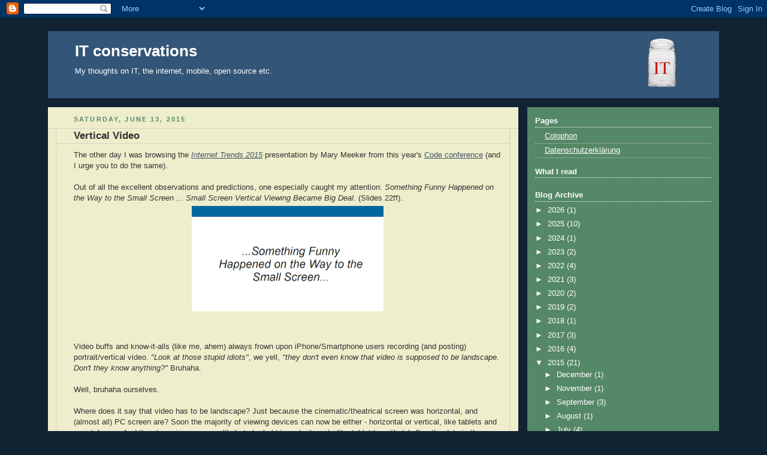

--- FILE ---
content_type: text/html; charset=UTF-8
request_url: http://www.it-conservations.com/2015/06/
body_size: 14479
content:
<!DOCTYPE html>
<html xmlns='http://www.w3.org/1999/xhtml' xmlns:b='http://www.google.com/2005/gml/b' xmlns:data='http://www.google.com/2005/gml/data' xmlns:expr='http://www.google.com/2005/gml/expr'>
<head>
<link href='https://www.blogger.com/static/v1/widgets/2944754296-widget_css_bundle.css' rel='stylesheet' type='text/css'/>
<meta content='text/html; charset=UTF-8' http-equiv='Content-Type'/>
<meta content='blogger' name='generator'/>
<link href='http://www.it-conservations.com/favicon.ico' rel='icon' type='image/x-icon'/>
<link href='http://www.it-conservations.com/2015/06/' rel='canonical'/>
<link rel="alternate" type="application/atom+xml" title="IT conservations - Atom" href="http://www.it-conservations.com/feeds/posts/default" />
<link rel="alternate" type="application/rss+xml" title="IT conservations - RSS" href="http://www.it-conservations.com/feeds/posts/default?alt=rss" />
<link rel="service.post" type="application/atom+xml" title="IT conservations - Atom" href="https://www.blogger.com/feeds/20631714/posts/default" />
<!--Can't find substitution for tag [blog.ieCssRetrofitLinks]-->
<meta content='http://www.it-conservations.com/2015/06/' property='og:url'/>
<meta content='IT conservations' property='og:title'/>
<meta content='My thoughts on IT, the internet, mobile, open source etc.' property='og:description'/>
<title>IT conservations: June 2015</title>
<!-- g+ -->
<link href='https://plus.google.com/b/109226908608894589699/' rel='publisher'/><script src='https://apis.google.com/js/plusone.js' type='text/javascript'></script>
<!-- /g+ -->
<style id='page-skin-1' type='text/css'><!--
/*
Blogger Template Style
Name:     Rounders 3
Designer: Douglas Bowman
URL:      www.stopdesign.com
Date:     27 Feb 2004
Updated by: Blogger Team
Modified: Roman Brandl, 24.06.2007 10:20
*/
/* Variable definitions
====================
<Variable name="mainBgColor" description="Main Background Color"
type="color" default="#eec">
<Variable name="mainTextColor" description="Text Color" type="color"
default="#333">
<Variable name="postTitleColor" description="Post Title Color" type="color"
default="#333">
<Variable name="dateHeaderColor" description="Date Header Color"
type="color" default="#586">
<Variable name="borderColor" description="Post Border Color" type="color"
default="#bbb">
<Variable name="mainLinkColor" description="Link Color" type="color"
default="#456">
<Variable name="mainVisitedLinkColor" description="Visited Link Color"
type="color" default="#234">
<Variable name="titleBgColor" description="Page Header Background Color"
type="color" default="#357">
<Variable name="titleTextColor" description="Blog Title Color"
type="color" default="#fff">
<Variable name="topSidebarHeaderColor"
description="Top Sidebar Title Color"
type="color" default="#fff">
<Variable name="topSidebarBgColor"
description="Top Sidebar Background Color"
type="color" default="#586">
<Variable name="topSidebarTextColor" description="Top Sidebar Text Color"
type="color" default="#fff">
<Variable name="topSidebarLinkColor" description="Top Sidebar Link Color"
type="color" default="#fff">
<Variable name="topSidebarVisitedLinkColor"
description="Top Sidebar Visited Link Color"
type="color" default="#fff">
<Variable name="bottomSidebarHeaderColor"
description="Bottom Sidebar Title Color"
type="color" default="#abc">
<Variable name="bottomSidebarLinkColor"
description="Bottom Sidebar Link Color"
type="color" default="#99ddbb">
<Variable name="bottomSidebarVisitedLinkColor"
description="Bottom Sidebar Visited Link Color"
type="color" default="#ffffff">
<Variable name="bodyFont" description="Text Font" type="font"
default="normal normal 100% 'Trebuchet MS',Verdana,Arial,Sans-serif">
<Variable name="pageTitleFont" description="Blog Title Font" type="font"
default="normal bold 200% 'Trebuchet MS',Verdana,Arial,Sans-serif">
<Variable name="descriptionFont" description="Blog Description Font" type="font"
default="normal normal 100% 'Trebuchet MS',Verdana,Arial,Sans-serif">
<Variable name="headerFont" description="Sidebar Title Font" type="font"
default="normal bold 100% 'Trebuchet MS',Verdana,Arial,Sans-serif">
<Variable name="postTitleFont" description="Post Title Font" type="font"
default="normal bold 135% 'Trebuchet MS',Verdana,Arial,Sans-serif">
*/
body {
background:#123;
margin:0;
text-align:center;
line-height: 1.5em;
font: x-small Trebuchet MS, Verdana, Arial, Sans-serif;
color:#333333;
font-size/* */:/**/small;
font-size: /**/small;
}
blockquote {
text-align: left;
font-style: italic;
background-color: #F2F2F2;
padding: 0.5em;
margin: 0.5em 0em 0.5em 0em ;
border-left: thin solid black;
}
blockquote > p {
text-align: left;
font-style: italic;
background-color: #F2F2F2;
padding: 0.5em;
margin: 0em 0em 0em 0em ;
border-left: thin solid black;
}
/* Page Structure
*/
/* The images which help create rounded corners depend on the
following widths and measurements. If you want to change
these measurements, the images will also need to change.
*/
#outer-wrapper {
width:1120px; /* statt 940 -> 740px */
margin:0 auto;
text-align:left;
font: normal normal 100% 'Trebuchet MS',Verdana,Arial,Sans-serif;
}
#main-wrap1 {
width:785px; /* statt 685 -> 485px; */
float:left;
background:#eeeecc url("http://members.a1.net/brandlr/corners_main_bot.gif") no-repeat left bottom; /* "http://www.blogblog.com/rounder  s3/corners_main_bot.gif" */
margin:15px 0 0;
padding:0 0 10px;
color:#333333;
font-size:97%;
line-height:1.5em;
word-wrap: break-word; /* fix for long text breaking sidebar float in IE */
overflow: hidden;     /* fix for long non-text content breaking IE sidebar float */
}
#main-wrap2 {
float:left;
width:100%;
background:url("http://members.a1.net/brandlr/corners_main_top.gif") no-repeat left top; /* "http://members.a1.net/brandlr/corners_main_top.gif" */
padding:10px 0 0;
}
#main {
background:url("http://members.a1.net/brandlr/rails_main.gif") repeat-y;
padding:0;
}
#sidebar-wrap {
width:320px;
float:right;
margin:15px 0 0;
font-size:97%;
line-height:1.5em;
word-wrap: break-word; /* fix for long text breaking sidebar float in IE */
overflow: hidden;     /* fix for long non-text content breaking IE sidebar float */
}
.main .widget {
margin-top: 4px;
width: 768px; /* statt 668 -> 468px; */
padding: 0 13px;
}
.main .Blog {
margin: 0;
padding: 0;
width: 784px; /* statt 685 -> 484px; */
}
/* romans fix for the li p... sequence that staroffice adds */
ul li p {
display:inline;
}
/* Links
*/
a:link {
color: #445566;
}
a:visited {
color: #223344;
}
a:hover {
color: #223344;
}
a img {
border-width:0;
}
/* Blog Header
*/
#header-wrapper {
background:#335577 url("http://members.a1.net/brandlr/corners_cap_top.gif") no-repeat left top;
margin:22px 0 0 0;
padding:8px 0 0 0;
color:#ffffff;
}
#header {
background:url("http://members.a1.net/brandlr/corners_cap_bot.gif") no-repeat left bottom;
padding:0 15px 8px;
}
#header h1 {
margin:0;
padding:10px 30px 5px;
line-height:1.2em;
font: normal bold 200% 'Trebuchet MS',Verdana,Arial,Sans-serif;
}
#header a,
#header a:visited {
text-decoration:none;
color: #ffffff;
}
#header .description {
margin:0;
padding:5px 30px 10px;
line-height:1.5em;
font: normal normal 100% 'Trebuchet MS',Verdana,Arial,Sans-serif;
}
/* Posts
*/
h2.date-header {
margin:0 28px 0 43px;
font-size:85%;
line-height:2em;
text-transform:uppercase;
letter-spacing:.2em;
color:#558866;
}
.post {
margin:.3em 0 25px;
padding:0 13px;
border:1px dotted #bbbbbb;
border-width:1px 0;
}
.post h3 {
margin:0;
line-height:1.5em;
background:url("http://members.a1.net/brandlr/icon_arrow.gif") no-repeat 10px .5em;
display:block;
border:1px dotted #bbbbbb;
border-width:0 1px 1px;
padding:2px 14px 2px 29px;
color: #333333;
font: normal bold 135% 'Trebuchet MS',Verdana,Arial,Sans-serif;
}
.post h3 a, .post h3 a:visited {
text-decoration:none;
color: #333333;
}
a.title-link:hover {
background-color: #bbbbbb;
color: #333333;
}
.post-body {
border:1px dotted #bbbbbb;
border-width:0 1px 1px;
border-bottom-color:#eeeecc;
padding:10px 14px 1px 29px;
}
html>body .post-body {
border-bottom-width:0;
}
.post p {
margin:0 0 .75em;
}
.post-footer {
margin:0;
padding:2px 14px 2px 29px;
border:1px dotted #bbbbbb;
border-width:1px;
font-size:100%;
line-height:1.5em;
color: #666666;
}
.post-footer a img {
margin:0;
border:0;
}
.post-footer p {
margin: 0;
}
html>body .post-footer {
border-bottom-color:transparent;
}
.uncustomized-post-template .post-footer {
text-align: right;
}
.uncustomized-post-template .post-author,
.uncustomized-post-template .post-timestamp {
display: block;
float: left;
text-align:left;
margin-right: 4px;
}
.post-footer a {
color: #456;
}
.post-footer a:hover {
color: #234;
}
a.comment-link {
/* IE5.0/Win doesn't apply padding to inline elements,
so we hide these two declarations from it */
background/* */:/**/url("http://www.blogblog.com/rounders/2icon_comment.gif") no-repeat 0 45%;
padding-left:14px;
}
html>body a.comment-link {
/* Respecified, for IE5/Mac's benefit */
background:url("http://members.a1.net/brandlr/icon_comment.gif") no-repeat 0 45%;
padding-left:14px;
}
.post img {
margin:0 0 5px 0;
padding:4px;
/*  border:1px solid #bbbbbb;
*/  }
blockquote {
margin:.75em 0;
border:1px dotted #bbbbbb;
border-width:1px 0;
padding:5px 15px;
color: #558866;
}
.post blockquote p {
margin:.5em 0;
}
#blog-pager-newer-link {
float: left;
margin-left: 13px;
}
#blog-pager-older-link {
float: right;
margin-right: 13px;
}
#blog-pager {
text-align: center;
}
.feed-links {
clear: both;
line-height: 2.5em;
margin-left: 13px;
}
/* Comments
*/
#comments {
margin:-25px 13px 0;
border:1px dotted #bbbbbb;
border-width:0 1px 1px;
padding:20px 0 15px 0;
}
#comments h4 {
margin:0 0 10px;
padding:0 14px 2px 29px;
border-bottom:1px dotted #bbbbbb;
font-size:120%;
line-height:1.4em;
color:#333333;
}
#comments-block {
margin:0 15px 0 9px;
}
.comment-author {
background:url("http://members.a1.net/brandlr/icon_comment.gif") no-repeat 2px .3em;
margin:.5em 0;
padding:0 0 0 20px;
font-weight:bold;
}
.comment-body {
margin:0 0 1.25em;
padding:0 0 0 20px;
}
.comment-body p {
margin:0 0 .5em;
}
.comment-footer {
margin:0 0 .5em;
padding:0 0 .75em 20px;
}
.comment-footer a:link {
color: #333;
}
.deleted-comment {
font-style:italic;
color:gray;
}
/* Profile
*/
.profile-img {
float: left;
margin: 5px 5px 5px 0;
border: 4px solid #ffffff;
}
.profile-datablock {
margin:0 15px .5em 0;
padding-top:8px;
}
.profile-link {
background:url("http://members.a1.net/brandlr/icon_profile.gif") no-repeat 0 .1em;
padding-left:15px;
font-weight:bold;
}
.profile-textblock {
clear: both;
margin: 0;
}
.sidebar .clear, .main .widget .clear {
clear: both;
}
#sidebartop-wrap {
background:#558866 url("http://members.a1.net/brandlr/corners_prof_bot.gif") no-repeat left bottom;
margin:0px 0px 15px;
padding:0px 0px 10px;
color:#ffffff;
}
#sidebartop-wrap2 {
background:url("http://members.a1.net/brandlr/corners_prof_top.gif") no-repeat left top;
padding: 10px 0 0;
margin:0;
border-width:0;
}
#sidebartop h2 {
line-height:1.5em;
color:#ffffff;
border-bottom: 1px dotted #ffffff;
font: normal bold 100% 'Trebuchet MS',Verdana,Arial,Sans-serif;
margin-bottom: 0.5em;
}
#sidebartop a {
color: #ffffff;
}
#sidebartop a:hover {
color: #ffffff;
}
#sidebartop a:visited {
color: #ffffff;
}
#sidebar a {
color: #99ddbb;
}
#sidebar a:hover,
#sidebar a:visited {
color: #ffffff;
}
/* Sidebar Boxes
*/
.sidebar .widget {
margin:.5em 13px 1.25em;
padding:0 0px;
}
.widget-content {
margin-top: 0.5em;
}
#sidebarbottom-wrap1 {
background:#335577 url("http://members.a1.net/brandlr/corners_prof_top.gif") no-repeat left top;
margin:0 0 15px;
padding:10px 0 0;
color: #ffffff;
}
#sidebarbottom-wrap2 {
background:url("http://members.a1.net/brandlr/corners_prof_bot.gif") no-repeat left bottom;
padding:8px 0px 8px;
}
.sidebar h2 {
margin:0 0 .5em 0;
padding:0 0 .2em;
line-height:1.5em;
font:normal bold 100% 'Trebuchet MS',Verdana,Arial,Sans-serif;
}
.sidebar ul {
list-style:none;
margin:0 0 1.25em;
padding:0 0px;
}
.sidebar ul li {
background:url("http://members.a1.net/brandlr/icon_arrow_sm.gif") no-repeat 2px .25em;
margin:0;
padding:0 0 3px 16px;
margin-bottom:3px;
border-bottom:1px dotted #bbbbbb;
line-height:1.4em;
}
.sidebar p {
margin:0 0 .6em;
}
#sidebar h2 {
color: #aabbcc;
border-bottom: 1px dotted #aabbcc;
}
/* Footer
*/
#footer-wrap1 {
clear:both;
margin:0;
padding:15px 0 0;
}
#footer-wrap2 {
background:#335577 url("http://members.a1.net/brandlr/corners_cap_top.gif") no-repeat left top;
padding:8px 0 0;
color:#ffffff;
}
#footer {
background:url("http://members.a1.net/brandlr/corners_cap_bot.gif") no-repeat left bottom;
padding:8px 15px 8px;
}
#footer hr {display:none;}
#footer p {margin:0;}
#footer a {color:#ffffff;}
/** Page structure tweaks for layout editor wireframe */
body#layout #main-wrap1,
body#layout #sidebar-wrap,
body#layout #header-wrapper {
margin-top: 0;
}
body#layout #header, body#layout #header-wrapper,
body#layout #outer-wrapper {
margin-left:0,
margin-right: 0;
padding: 0;
}
body#layout #outer-wrapper {
width: 730px;
}
body#layout #footer-wrap1 {
padding-top: 0;
}

--></style>
<link href='https://www.blogger.com/dyn-css/authorization.css?targetBlogID=20631714&amp;zx=3cfce8b4-2898-47b3-a09f-46f2338939b5' media='none' onload='if(media!=&#39;all&#39;)media=&#39;all&#39;' rel='stylesheet'/><noscript><link href='https://www.blogger.com/dyn-css/authorization.css?targetBlogID=20631714&amp;zx=3cfce8b4-2898-47b3-a09f-46f2338939b5' rel='stylesheet'/></noscript>
<meta name='google-adsense-platform-account' content='ca-host-pub-1556223355139109'/>
<meta name='google-adsense-platform-domain' content='blogspot.com'/>

</head>
<body>
<div class='navbar section' id='navbar'><div class='widget Navbar' data-version='1' id='Navbar1'><script type="text/javascript">
    function setAttributeOnload(object, attribute, val) {
      if(window.addEventListener) {
        window.addEventListener('load',
          function(){ object[attribute] = val; }, false);
      } else {
        window.attachEvent('onload', function(){ object[attribute] = val; });
      }
    }
  </script>
<div id="navbar-iframe-container"></div>
<script type="text/javascript" src="https://apis.google.com/js/platform.js"></script>
<script type="text/javascript">
      gapi.load("gapi.iframes:gapi.iframes.style.bubble", function() {
        if (gapi.iframes && gapi.iframes.getContext) {
          gapi.iframes.getContext().openChild({
              url: 'https://www.blogger.com/navbar/20631714?origin\x3dhttp://www.it-conservations.com',
              where: document.getElementById("navbar-iframe-container"),
              id: "navbar-iframe"
          });
        }
      });
    </script><script type="text/javascript">
(function() {
var script = document.createElement('script');
script.type = 'text/javascript';
script.src = '//pagead2.googlesyndication.com/pagead/js/google_top_exp.js';
var head = document.getElementsByTagName('head')[0];
if (head) {
head.appendChild(script);
}})();
</script>
</div></div>
<script type='text/javascript'>
  var addDiggItLinkTo = function(postId, postUrl)
  {
    var linkHolder = document.getElementById('digg-link-'+postId);
    var childNode = document.createElement('a');
    var contentText = encodeURIComponent(postUrl);
    var diggUrl = "http://digg.com/submit?phase=2&url=" + encodeURIComponent(postUrl).slice(0,250) + "&title=&bodytext=&topic=programming";
    var imgNode = document.createElement("img");
    imgNode.setAttribute("alt", "Digg!");
    imgNode.setAttribute("src", "http://digg.com/img/badges/16x16-digg-thumb.png");
    imgNode.setAttribute("width", "16");
    childNode.appendChild(imgNode);
    childNode.setAttribute('href',diggUrl);
    childNode.setAttribute('target','blank');
    linkHolder.appendChild(childNode);
 }
 
  var addDeliLinkTo = function(postId, postUrl, postTitle)
  {
    var linkHolder = document.getElementById('deli-link-'+postId);
    var childNode = document.createElement("a");
    var contentText = encodeURIComponent(postUrl);
    var deliUrl = "http://del.icio.us/post?url=" +  encodeURIComponent(postUrl)+"&title=" + encodeURIComponent(postTitle);
    

    var imgNode = document.createElement("img");
    imgNode.setAttribute("alt", "add to del.icio.us");
    imgNode.setAttribute("src", "http://images.del.icio.us/static/img/delicious.small.gif");
    childNode.appendChild(imgNode);
    childNode.setAttribute('href',deliUrl);
    childNode.setAttribute('target','blank');
    linkHolder.appendChild(childNode);
 }
 </script>
<div id='outer-wrapper'>
<div id='header-wrapper'>
<div class='header section' id='header'><div class='widget Header' data-version='1' id='Header1'>
<div id='header-inner' style='background-image: url("https://blogger.googleusercontent.com/img/b/R29vZ2xl/AVvXsEiWZe6i8zOixdeGR8UO4OXNHbWv1epEsDRpIJ01s1d4cE07DqF02tH_3aHuqFQGsZuS-5Jbcjz9swX8UHpwB4twmnRsto9xJCsOPB48X_2rFcAdGYQJO9ZfGMJI9H1uooJy92XE/s1600/it-glasl-hdr.png"); background-position: left; width: 1040px; min-height: 96px; _height: 96px; background-repeat: no-repeat; '>
<div class='titlewrapper' style='background: transparent'>
<h1 class='title' style='background: transparent; border-width: 0px'>
<a href='http://www.it-conservations.com/'>
IT conservations
</a>
</h1>
</div>
<div class='descriptionwrapper'>
<p class='description'><span>My thoughts on IT, the internet, mobile, open source etc.</span></p>
</div>
</div>
</div></div>
</div>
<div id='main-wrap1'><div id='main-wrap2'>
<div class='main section' id='main'><div class='widget Blog' data-version='1' id='Blog1'>
<div class='blog-posts hfeed'>

          <div class="date-outer">
        
<h2 class='date-header'><span>Saturday, June 13, 2015</span></h2>

          <div class="date-posts">
        
<div class='post-outer'>
<div class='post hentry'>
<a name='4994927903046095416'></a>
<h3 class='post-title entry-title'>
<a href='http://www.it-conservations.com/2015/06/vertical-video.html'>Vertical Video</a>
</h3>
<div class='post-header'>
<div class='post-header-line-1'></div>
</div>
<div class='post-body entry-content' id='post-body-4994927903046095416'>
<div dir="ltr" style="text-align: left;" trbidi="on">
The other day I was browsing the <i><a href="http://www.kpcb.com/internet-trends" target="_blank">Internet Trends 2015</a></i>&nbsp;presentation by Mary Meeker from this year's <a href="http://recode.net/events/code-conference/" target="_blank">Code conference</a>&nbsp;(and I urge you to do the same).<div>
<br /></div>
<div>
Out of all the excellent observations and predictions, one especially caught my attention: <i>Something Funny Happened on the Way to the Small Screen ...&nbsp;Small Screen Vertical Viewing Became Big Deal</i>. (Slides 22ff).</div>
<div class="separator" style="clear: both; text-align: center;">
<a href="https://blogger.googleusercontent.com/img/b/R29vZ2xl/AVvXsEhueOvceKPu0dEswZJoQaYze7pcNT57-1jsZTVYmSFwiGdC_Cv4P9dspKiUwOPUG3nNlvGkIxksICsNeO2quOiT3RmAVPgolU9o8ZXoVBBOxcKPPRzd7B5EgTmAMKYuUq4R48By/s1600/vvideo.png" imageanchor="1" style="margin-left: 1em; margin-right: 1em;"><img border="0" height="176" src="https://blogger.googleusercontent.com/img/b/R29vZ2xl/AVvXsEhueOvceKPu0dEswZJoQaYze7pcNT57-1jsZTVYmSFwiGdC_Cv4P9dspKiUwOPUG3nNlvGkIxksICsNeO2quOiT3RmAVPgolU9o8ZXoVBBOxcKPPRzd7B5EgTmAMKYuUq4R48By/s320/vvideo.png" width="320" /></a></div>
<div>
<br /></div>
<div>
<br /></div>
<div>
Video buffs and know-it-alls (like me, ahem) always frown upon iPhone/Smartphone users recording (and posting) portrait/vertical video. <i>"Look at those stupid idiots"</i>, we yell, <i>"they don't even know that video is supposed to be landscape. Don't they know anything?"</i> Bruhaha.</div>
<div>
<br /></div>
<div>
Well, bruhaha ourselves.</div>
<div>
<br /></div>
<div>
Where does it say that video has to be landscape? Just because the cinematic/theatrical screen was horizontal, and (almost all) PC screen are? Soon the majority of viewing devices can now be either - horizontal or vertical, like tablets and smartphones. And the phone is even more likely to be held in portrait mode (the tablet less likely). See the data in the presentation.</div>
<div>
<br /></div>
<div>
If content producers and designers focus on this as a design element, this can be a competitive advantage.</div>
<div>
<br /></div>
</div>
<div style='clear: both;'></div>
</div>
<div class='post-footer'>
<div class='post-footer-line post-footer-line-1'><span class='post-author vcard'>
Posted by
<span class='fn'>
<a href='https://www.blogger.com/profile/08175981164786441497' rel='author' title='author profile'>
Roman
</a>
</span>
</span>
<span class='post-timestamp'>
at
<a class='timestamp-link' href='http://www.it-conservations.com/2015/06/vertical-video.html' rel='bookmark' title='permanent link'><abbr class='published' title='2015-06-13T10:08:00+02:00'>10:08</abbr></a>
</span>
<span class='post-icons'>
<span class='item-action'>
<a href='https://www.blogger.com/email-post/20631714/4994927903046095416' title='Email Post'>
<img alt='' class='icon-action' height='13' src='http://img1.blogblog.com/img/icon18_email.gif' width='18'/>
</a>
</span>
<span class='item-control blog-admin pid-820274491'>
<a href='https://www.blogger.com/post-edit.g?blogID=20631714&postID=4994927903046095416&from=pencil' title='Edit Post'>
<img alt='' class='icon-action' height='18' src='https://resources.blogblog.com/img/icon18_edit_allbkg.gif' width='18'/>
</a>
</span>
</span>
<div class='post-share-buttons goog-inline-block'>
<a class='goog-inline-block share-button sb-email' href='https://www.blogger.com/share-post.g?blogID=20631714&postID=4994927903046095416&target=email' target='_blank' title='Email This'><span class='share-button-link-text'>Email This</span></a><a class='goog-inline-block share-button sb-blog' href='https://www.blogger.com/share-post.g?blogID=20631714&postID=4994927903046095416&target=blog' onclick='window.open(this.href, "_blank", "height=270,width=475"); return false;' target='_blank' title='BlogThis!'><span class='share-button-link-text'>BlogThis!</span></a><a class='goog-inline-block share-button sb-twitter' href='https://www.blogger.com/share-post.g?blogID=20631714&postID=4994927903046095416&target=twitter' target='_blank' title='Share to X'><span class='share-button-link-text'>Share to X</span></a><a class='goog-inline-block share-button sb-facebook' href='https://www.blogger.com/share-post.g?blogID=20631714&postID=4994927903046095416&target=facebook' onclick='window.open(this.href, "_blank", "height=430,width=640"); return false;' target='_blank' title='Share to Facebook'><span class='share-button-link-text'>Share to Facebook</span></a><a class='goog-inline-block share-button sb-pinterest' href='https://www.blogger.com/share-post.g?blogID=20631714&postID=4994927903046095416&target=pinterest' target='_blank' title='Share to Pinterest'><span class='share-button-link-text'>Share to Pinterest</span></a>
</div>
</div>
<div class='post-footer-line post-footer-line-2'><span class='post-labels'>
Labels:
<a href='http://www.it-conservations.com/search/label/internet' rel='tag'>internet</a>,
<a href='http://www.it-conservations.com/search/label/media' rel='tag'>media</a>,
<a href='http://www.it-conservations.com/search/label/video' rel='tag'>video</a>
</span>
</div>
<div class='post-footer-line post-footer-line-3'><span class='post-backlinks post-comment-link'>
</span>
<span class='post-comment-link'>
<a class='comment-link' href='https://www.blogger.com/comment/fullpage/post/20631714/4994927903046095416' onclick=''>0
comments</a>
</span>
</div>
</div>
</div>
</div>

        </div></div>
      
</div>
<div class='blog-pager' id='blog-pager'>
<span id='blog-pager-newer-link'>
<a class='blog-pager-newer-link' href='http://www.it-conservations.com/' id='Blog1_blog-pager-newer-link' title='Newer Posts'>Newer Posts</a>
</span>
<span id='blog-pager-older-link'>
<a class='blog-pager-older-link' href='http://www.it-conservations.com/search?updated-max=2015-06-13T10:08:00%2B02:00' id='Blog1_blog-pager-older-link' title='Older Posts'>Older Posts</a>
</span>
<a class='home-link' href='http://www.it-conservations.com/'>Home</a>
</div>
<div class='clear'></div>
<div class='blog-feeds'>
<div class='feed-links'>
Subscribe to:
<a class='feed-link' href='http://www.it-conservations.com/feeds/posts/default' target='_blank' type='application/atom+xml'>Comments (Atom)</a>
</div>
</div>
</div></div>
</div></div>
<div id='sidebar-wrap'>
<div id='sidebartop-wrap'><div id='sidebartop-wrap2'>
<div class='sidebar section' id='sidebartop'><div class='widget PageList' data-version='1' id='PageList1'>
<h2>Pages</h2>
<div class='widget-content'>
<ul>
<li>
<a href='http://www.it-conservations.com/p/colophon.html'>Colophon</a>
</li>
<li>
<a href='http://www.it-conservations.com/p/datenschutzerklarung.html'>Datenschutzerklärung</a>
</li>
</ul>
<div class='clear'></div>
</div>
</div><div class='widget HTML' data-version='1' id='HTML7'>
<h2 class='title'>What I read</h2>
<div class='widget-content'>
<table id="mytable" style="font-family: Geneva,Arial,Helvetica,sans-serif; font-size:10px;">
  </table>
   <script src="https://dl.dropboxusercontent.com/u/15408640/wir/whatiread-itc.js">
    </script><script>whatiread();</script>
</div>
<div class='clear'></div>
</div><div class='widget BlogArchive' data-version='1' id='BlogArchive1'>
<h2>Blog Archive</h2>
<div class='widget-content'>
<div id='ArchiveList'>
<div id='BlogArchive1_ArchiveList'>
<ul class='hierarchy'>
<li class='archivedate collapsed'>
<a class='toggle' href='javascript:void(0)'>
<span class='zippy'>

        &#9658;&#160;
      
</span>
</a>
<a class='post-count-link' href='http://www.it-conservations.com/2026/'>
2026
</a>
<span class='post-count' dir='ltr'>(1)</span>
<ul class='hierarchy'>
<li class='archivedate collapsed'>
<a class='toggle' href='javascript:void(0)'>
<span class='zippy'>

        &#9658;&#160;
      
</span>
</a>
<a class='post-count-link' href='http://www.it-conservations.com/2026/01/'>
January
</a>
<span class='post-count' dir='ltr'>(1)</span>
</li>
</ul>
</li>
</ul>
<ul class='hierarchy'>
<li class='archivedate collapsed'>
<a class='toggle' href='javascript:void(0)'>
<span class='zippy'>

        &#9658;&#160;
      
</span>
</a>
<a class='post-count-link' href='http://www.it-conservations.com/2025/'>
2025
</a>
<span class='post-count' dir='ltr'>(10)</span>
<ul class='hierarchy'>
<li class='archivedate collapsed'>
<a class='toggle' href='javascript:void(0)'>
<span class='zippy'>

        &#9658;&#160;
      
</span>
</a>
<a class='post-count-link' href='http://www.it-conservations.com/2025/12/'>
December
</a>
<span class='post-count' dir='ltr'>(5)</span>
</li>
</ul>
<ul class='hierarchy'>
<li class='archivedate collapsed'>
<a class='toggle' href='javascript:void(0)'>
<span class='zippy'>

        &#9658;&#160;
      
</span>
</a>
<a class='post-count-link' href='http://www.it-conservations.com/2025/11/'>
November
</a>
<span class='post-count' dir='ltr'>(1)</span>
</li>
</ul>
<ul class='hierarchy'>
<li class='archivedate collapsed'>
<a class='toggle' href='javascript:void(0)'>
<span class='zippy'>

        &#9658;&#160;
      
</span>
</a>
<a class='post-count-link' href='http://www.it-conservations.com/2025/10/'>
October
</a>
<span class='post-count' dir='ltr'>(1)</span>
</li>
</ul>
<ul class='hierarchy'>
<li class='archivedate collapsed'>
<a class='toggle' href='javascript:void(0)'>
<span class='zippy'>

        &#9658;&#160;
      
</span>
</a>
<a class='post-count-link' href='http://www.it-conservations.com/2025/07/'>
July
</a>
<span class='post-count' dir='ltr'>(1)</span>
</li>
</ul>
<ul class='hierarchy'>
<li class='archivedate collapsed'>
<a class='toggle' href='javascript:void(0)'>
<span class='zippy'>

        &#9658;&#160;
      
</span>
</a>
<a class='post-count-link' href='http://www.it-conservations.com/2025/05/'>
May
</a>
<span class='post-count' dir='ltr'>(2)</span>
</li>
</ul>
</li>
</ul>
<ul class='hierarchy'>
<li class='archivedate collapsed'>
<a class='toggle' href='javascript:void(0)'>
<span class='zippy'>

        &#9658;&#160;
      
</span>
</a>
<a class='post-count-link' href='http://www.it-conservations.com/2024/'>
2024
</a>
<span class='post-count' dir='ltr'>(1)</span>
<ul class='hierarchy'>
<li class='archivedate collapsed'>
<a class='toggle' href='javascript:void(0)'>
<span class='zippy'>

        &#9658;&#160;
      
</span>
</a>
<a class='post-count-link' href='http://www.it-conservations.com/2024/06/'>
June
</a>
<span class='post-count' dir='ltr'>(1)</span>
</li>
</ul>
</li>
</ul>
<ul class='hierarchy'>
<li class='archivedate collapsed'>
<a class='toggle' href='javascript:void(0)'>
<span class='zippy'>

        &#9658;&#160;
      
</span>
</a>
<a class='post-count-link' href='http://www.it-conservations.com/2023/'>
2023
</a>
<span class='post-count' dir='ltr'>(2)</span>
<ul class='hierarchy'>
<li class='archivedate collapsed'>
<a class='toggle' href='javascript:void(0)'>
<span class='zippy'>

        &#9658;&#160;
      
</span>
</a>
<a class='post-count-link' href='http://www.it-conservations.com/2023/12/'>
December
</a>
<span class='post-count' dir='ltr'>(1)</span>
</li>
</ul>
<ul class='hierarchy'>
<li class='archivedate collapsed'>
<a class='toggle' href='javascript:void(0)'>
<span class='zippy'>

        &#9658;&#160;
      
</span>
</a>
<a class='post-count-link' href='http://www.it-conservations.com/2023/04/'>
April
</a>
<span class='post-count' dir='ltr'>(1)</span>
</li>
</ul>
</li>
</ul>
<ul class='hierarchy'>
<li class='archivedate collapsed'>
<a class='toggle' href='javascript:void(0)'>
<span class='zippy'>

        &#9658;&#160;
      
</span>
</a>
<a class='post-count-link' href='http://www.it-conservations.com/2022/'>
2022
</a>
<span class='post-count' dir='ltr'>(4)</span>
<ul class='hierarchy'>
<li class='archivedate collapsed'>
<a class='toggle' href='javascript:void(0)'>
<span class='zippy'>

        &#9658;&#160;
      
</span>
</a>
<a class='post-count-link' href='http://www.it-conservations.com/2022/12/'>
December
</a>
<span class='post-count' dir='ltr'>(1)</span>
</li>
</ul>
<ul class='hierarchy'>
<li class='archivedate collapsed'>
<a class='toggle' href='javascript:void(0)'>
<span class='zippy'>

        &#9658;&#160;
      
</span>
</a>
<a class='post-count-link' href='http://www.it-conservations.com/2022/08/'>
August
</a>
<span class='post-count' dir='ltr'>(2)</span>
</li>
</ul>
<ul class='hierarchy'>
<li class='archivedate collapsed'>
<a class='toggle' href='javascript:void(0)'>
<span class='zippy'>

        &#9658;&#160;
      
</span>
</a>
<a class='post-count-link' href='http://www.it-conservations.com/2022/04/'>
April
</a>
<span class='post-count' dir='ltr'>(1)</span>
</li>
</ul>
</li>
</ul>
<ul class='hierarchy'>
<li class='archivedate collapsed'>
<a class='toggle' href='javascript:void(0)'>
<span class='zippy'>

        &#9658;&#160;
      
</span>
</a>
<a class='post-count-link' href='http://www.it-conservations.com/2021/'>
2021
</a>
<span class='post-count' dir='ltr'>(3)</span>
<ul class='hierarchy'>
<li class='archivedate collapsed'>
<a class='toggle' href='javascript:void(0)'>
<span class='zippy'>

        &#9658;&#160;
      
</span>
</a>
<a class='post-count-link' href='http://www.it-conservations.com/2021/07/'>
July
</a>
<span class='post-count' dir='ltr'>(1)</span>
</li>
</ul>
<ul class='hierarchy'>
<li class='archivedate collapsed'>
<a class='toggle' href='javascript:void(0)'>
<span class='zippy'>

        &#9658;&#160;
      
</span>
</a>
<a class='post-count-link' href='http://www.it-conservations.com/2021/04/'>
April
</a>
<span class='post-count' dir='ltr'>(1)</span>
</li>
</ul>
<ul class='hierarchy'>
<li class='archivedate collapsed'>
<a class='toggle' href='javascript:void(0)'>
<span class='zippy'>

        &#9658;&#160;
      
</span>
</a>
<a class='post-count-link' href='http://www.it-conservations.com/2021/01/'>
January
</a>
<span class='post-count' dir='ltr'>(1)</span>
</li>
</ul>
</li>
</ul>
<ul class='hierarchy'>
<li class='archivedate collapsed'>
<a class='toggle' href='javascript:void(0)'>
<span class='zippy'>

        &#9658;&#160;
      
</span>
</a>
<a class='post-count-link' href='http://www.it-conservations.com/2020/'>
2020
</a>
<span class='post-count' dir='ltr'>(2)</span>
<ul class='hierarchy'>
<li class='archivedate collapsed'>
<a class='toggle' href='javascript:void(0)'>
<span class='zippy'>

        &#9658;&#160;
      
</span>
</a>
<a class='post-count-link' href='http://www.it-conservations.com/2020/05/'>
May
</a>
<span class='post-count' dir='ltr'>(1)</span>
</li>
</ul>
<ul class='hierarchy'>
<li class='archivedate collapsed'>
<a class='toggle' href='javascript:void(0)'>
<span class='zippy'>

        &#9658;&#160;
      
</span>
</a>
<a class='post-count-link' href='http://www.it-conservations.com/2020/01/'>
January
</a>
<span class='post-count' dir='ltr'>(1)</span>
</li>
</ul>
</li>
</ul>
<ul class='hierarchy'>
<li class='archivedate collapsed'>
<a class='toggle' href='javascript:void(0)'>
<span class='zippy'>

        &#9658;&#160;
      
</span>
</a>
<a class='post-count-link' href='http://www.it-conservations.com/2019/'>
2019
</a>
<span class='post-count' dir='ltr'>(2)</span>
<ul class='hierarchy'>
<li class='archivedate collapsed'>
<a class='toggle' href='javascript:void(0)'>
<span class='zippy'>

        &#9658;&#160;
      
</span>
</a>
<a class='post-count-link' href='http://www.it-conservations.com/2019/10/'>
October
</a>
<span class='post-count' dir='ltr'>(1)</span>
</li>
</ul>
<ul class='hierarchy'>
<li class='archivedate collapsed'>
<a class='toggle' href='javascript:void(0)'>
<span class='zippy'>

        &#9658;&#160;
      
</span>
</a>
<a class='post-count-link' href='http://www.it-conservations.com/2019/02/'>
February
</a>
<span class='post-count' dir='ltr'>(1)</span>
</li>
</ul>
</li>
</ul>
<ul class='hierarchy'>
<li class='archivedate collapsed'>
<a class='toggle' href='javascript:void(0)'>
<span class='zippy'>

        &#9658;&#160;
      
</span>
</a>
<a class='post-count-link' href='http://www.it-conservations.com/2018/'>
2018
</a>
<span class='post-count' dir='ltr'>(1)</span>
<ul class='hierarchy'>
<li class='archivedate collapsed'>
<a class='toggle' href='javascript:void(0)'>
<span class='zippy'>

        &#9658;&#160;
      
</span>
</a>
<a class='post-count-link' href='http://www.it-conservations.com/2018/12/'>
December
</a>
<span class='post-count' dir='ltr'>(1)</span>
</li>
</ul>
</li>
</ul>
<ul class='hierarchy'>
<li class='archivedate collapsed'>
<a class='toggle' href='javascript:void(0)'>
<span class='zippy'>

        &#9658;&#160;
      
</span>
</a>
<a class='post-count-link' href='http://www.it-conservations.com/2017/'>
2017
</a>
<span class='post-count' dir='ltr'>(3)</span>
<ul class='hierarchy'>
<li class='archivedate collapsed'>
<a class='toggle' href='javascript:void(0)'>
<span class='zippy'>

        &#9658;&#160;
      
</span>
</a>
<a class='post-count-link' href='http://www.it-conservations.com/2017/09/'>
September
</a>
<span class='post-count' dir='ltr'>(1)</span>
</li>
</ul>
<ul class='hierarchy'>
<li class='archivedate collapsed'>
<a class='toggle' href='javascript:void(0)'>
<span class='zippy'>

        &#9658;&#160;
      
</span>
</a>
<a class='post-count-link' href='http://www.it-conservations.com/2017/07/'>
July
</a>
<span class='post-count' dir='ltr'>(1)</span>
</li>
</ul>
<ul class='hierarchy'>
<li class='archivedate collapsed'>
<a class='toggle' href='javascript:void(0)'>
<span class='zippy'>

        &#9658;&#160;
      
</span>
</a>
<a class='post-count-link' href='http://www.it-conservations.com/2017/04/'>
April
</a>
<span class='post-count' dir='ltr'>(1)</span>
</li>
</ul>
</li>
</ul>
<ul class='hierarchy'>
<li class='archivedate collapsed'>
<a class='toggle' href='javascript:void(0)'>
<span class='zippy'>

        &#9658;&#160;
      
</span>
</a>
<a class='post-count-link' href='http://www.it-conservations.com/2016/'>
2016
</a>
<span class='post-count' dir='ltr'>(4)</span>
<ul class='hierarchy'>
<li class='archivedate collapsed'>
<a class='toggle' href='javascript:void(0)'>
<span class='zippy'>

        &#9658;&#160;
      
</span>
</a>
<a class='post-count-link' href='http://www.it-conservations.com/2016/04/'>
April
</a>
<span class='post-count' dir='ltr'>(2)</span>
</li>
</ul>
<ul class='hierarchy'>
<li class='archivedate collapsed'>
<a class='toggle' href='javascript:void(0)'>
<span class='zippy'>

        &#9658;&#160;
      
</span>
</a>
<a class='post-count-link' href='http://www.it-conservations.com/2016/02/'>
February
</a>
<span class='post-count' dir='ltr'>(1)</span>
</li>
</ul>
<ul class='hierarchy'>
<li class='archivedate collapsed'>
<a class='toggle' href='javascript:void(0)'>
<span class='zippy'>

        &#9658;&#160;
      
</span>
</a>
<a class='post-count-link' href='http://www.it-conservations.com/2016/01/'>
January
</a>
<span class='post-count' dir='ltr'>(1)</span>
</li>
</ul>
</li>
</ul>
<ul class='hierarchy'>
<li class='archivedate expanded'>
<a class='toggle' href='javascript:void(0)'>
<span class='zippy toggle-open'>

        &#9660;&#160;
      
</span>
</a>
<a class='post-count-link' href='http://www.it-conservations.com/2015/'>
2015
</a>
<span class='post-count' dir='ltr'>(21)</span>
<ul class='hierarchy'>
<li class='archivedate collapsed'>
<a class='toggle' href='javascript:void(0)'>
<span class='zippy'>

        &#9658;&#160;
      
</span>
</a>
<a class='post-count-link' href='http://www.it-conservations.com/2015/12/'>
December
</a>
<span class='post-count' dir='ltr'>(1)</span>
</li>
</ul>
<ul class='hierarchy'>
<li class='archivedate collapsed'>
<a class='toggle' href='javascript:void(0)'>
<span class='zippy'>

        &#9658;&#160;
      
</span>
</a>
<a class='post-count-link' href='http://www.it-conservations.com/2015/11/'>
November
</a>
<span class='post-count' dir='ltr'>(1)</span>
</li>
</ul>
<ul class='hierarchy'>
<li class='archivedate collapsed'>
<a class='toggle' href='javascript:void(0)'>
<span class='zippy'>

        &#9658;&#160;
      
</span>
</a>
<a class='post-count-link' href='http://www.it-conservations.com/2015/09/'>
September
</a>
<span class='post-count' dir='ltr'>(3)</span>
</li>
</ul>
<ul class='hierarchy'>
<li class='archivedate collapsed'>
<a class='toggle' href='javascript:void(0)'>
<span class='zippy'>

        &#9658;&#160;
      
</span>
</a>
<a class='post-count-link' href='http://www.it-conservations.com/2015/08/'>
August
</a>
<span class='post-count' dir='ltr'>(1)</span>
</li>
</ul>
<ul class='hierarchy'>
<li class='archivedate collapsed'>
<a class='toggle' href='javascript:void(0)'>
<span class='zippy'>

        &#9658;&#160;
      
</span>
</a>
<a class='post-count-link' href='http://www.it-conservations.com/2015/07/'>
July
</a>
<span class='post-count' dir='ltr'>(4)</span>
</li>
</ul>
<ul class='hierarchy'>
<li class='archivedate expanded'>
<a class='toggle' href='javascript:void(0)'>
<span class='zippy toggle-open'>

        &#9660;&#160;
      
</span>
</a>
<a class='post-count-link' href='http://www.it-conservations.com/2015/06/'>
June
</a>
<span class='post-count' dir='ltr'>(1)</span>
<ul class='posts'>
<li><a href='http://www.it-conservations.com/2015/06/vertical-video.html'>Vertical Video</a></li>
</ul>
</li>
</ul>
<ul class='hierarchy'>
<li class='archivedate collapsed'>
<a class='toggle' href='javascript:void(0)'>
<span class='zippy'>

        &#9658;&#160;
      
</span>
</a>
<a class='post-count-link' href='http://www.it-conservations.com/2015/05/'>
May
</a>
<span class='post-count' dir='ltr'>(1)</span>
</li>
</ul>
<ul class='hierarchy'>
<li class='archivedate collapsed'>
<a class='toggle' href='javascript:void(0)'>
<span class='zippy'>

        &#9658;&#160;
      
</span>
</a>
<a class='post-count-link' href='http://www.it-conservations.com/2015/04/'>
April
</a>
<span class='post-count' dir='ltr'>(4)</span>
</li>
</ul>
<ul class='hierarchy'>
<li class='archivedate collapsed'>
<a class='toggle' href='javascript:void(0)'>
<span class='zippy'>

        &#9658;&#160;
      
</span>
</a>
<a class='post-count-link' href='http://www.it-conservations.com/2015/03/'>
March
</a>
<span class='post-count' dir='ltr'>(2)</span>
</li>
</ul>
<ul class='hierarchy'>
<li class='archivedate collapsed'>
<a class='toggle' href='javascript:void(0)'>
<span class='zippy'>

        &#9658;&#160;
      
</span>
</a>
<a class='post-count-link' href='http://www.it-conservations.com/2015/02/'>
February
</a>
<span class='post-count' dir='ltr'>(2)</span>
</li>
</ul>
<ul class='hierarchy'>
<li class='archivedate collapsed'>
<a class='toggle' href='javascript:void(0)'>
<span class='zippy'>

        &#9658;&#160;
      
</span>
</a>
<a class='post-count-link' href='http://www.it-conservations.com/2015/01/'>
January
</a>
<span class='post-count' dir='ltr'>(1)</span>
</li>
</ul>
</li>
</ul>
<ul class='hierarchy'>
<li class='archivedate collapsed'>
<a class='toggle' href='javascript:void(0)'>
<span class='zippy'>

        &#9658;&#160;
      
</span>
</a>
<a class='post-count-link' href='http://www.it-conservations.com/2014/'>
2014
</a>
<span class='post-count' dir='ltr'>(17)</span>
<ul class='hierarchy'>
<li class='archivedate collapsed'>
<a class='toggle' href='javascript:void(0)'>
<span class='zippy'>

        &#9658;&#160;
      
</span>
</a>
<a class='post-count-link' href='http://www.it-conservations.com/2014/12/'>
December
</a>
<span class='post-count' dir='ltr'>(4)</span>
</li>
</ul>
<ul class='hierarchy'>
<li class='archivedate collapsed'>
<a class='toggle' href='javascript:void(0)'>
<span class='zippy'>

        &#9658;&#160;
      
</span>
</a>
<a class='post-count-link' href='http://www.it-conservations.com/2014/11/'>
November
</a>
<span class='post-count' dir='ltr'>(1)</span>
</li>
</ul>
<ul class='hierarchy'>
<li class='archivedate collapsed'>
<a class='toggle' href='javascript:void(0)'>
<span class='zippy'>

        &#9658;&#160;
      
</span>
</a>
<a class='post-count-link' href='http://www.it-conservations.com/2014/10/'>
October
</a>
<span class='post-count' dir='ltr'>(1)</span>
</li>
</ul>
<ul class='hierarchy'>
<li class='archivedate collapsed'>
<a class='toggle' href='javascript:void(0)'>
<span class='zippy'>

        &#9658;&#160;
      
</span>
</a>
<a class='post-count-link' href='http://www.it-conservations.com/2014/08/'>
August
</a>
<span class='post-count' dir='ltr'>(1)</span>
</li>
</ul>
<ul class='hierarchy'>
<li class='archivedate collapsed'>
<a class='toggle' href='javascript:void(0)'>
<span class='zippy'>

        &#9658;&#160;
      
</span>
</a>
<a class='post-count-link' href='http://www.it-conservations.com/2014/07/'>
July
</a>
<span class='post-count' dir='ltr'>(2)</span>
</li>
</ul>
<ul class='hierarchy'>
<li class='archivedate collapsed'>
<a class='toggle' href='javascript:void(0)'>
<span class='zippy'>

        &#9658;&#160;
      
</span>
</a>
<a class='post-count-link' href='http://www.it-conservations.com/2014/06/'>
June
</a>
<span class='post-count' dir='ltr'>(1)</span>
</li>
</ul>
<ul class='hierarchy'>
<li class='archivedate collapsed'>
<a class='toggle' href='javascript:void(0)'>
<span class='zippy'>

        &#9658;&#160;
      
</span>
</a>
<a class='post-count-link' href='http://www.it-conservations.com/2014/05/'>
May
</a>
<span class='post-count' dir='ltr'>(2)</span>
</li>
</ul>
<ul class='hierarchy'>
<li class='archivedate collapsed'>
<a class='toggle' href='javascript:void(0)'>
<span class='zippy'>

        &#9658;&#160;
      
</span>
</a>
<a class='post-count-link' href='http://www.it-conservations.com/2014/03/'>
March
</a>
<span class='post-count' dir='ltr'>(2)</span>
</li>
</ul>
<ul class='hierarchy'>
<li class='archivedate collapsed'>
<a class='toggle' href='javascript:void(0)'>
<span class='zippy'>

        &#9658;&#160;
      
</span>
</a>
<a class='post-count-link' href='http://www.it-conservations.com/2014/02/'>
February
</a>
<span class='post-count' dir='ltr'>(2)</span>
</li>
</ul>
<ul class='hierarchy'>
<li class='archivedate collapsed'>
<a class='toggle' href='javascript:void(0)'>
<span class='zippy'>

        &#9658;&#160;
      
</span>
</a>
<a class='post-count-link' href='http://www.it-conservations.com/2014/01/'>
January
</a>
<span class='post-count' dir='ltr'>(1)</span>
</li>
</ul>
</li>
</ul>
<ul class='hierarchy'>
<li class='archivedate collapsed'>
<a class='toggle' href='javascript:void(0)'>
<span class='zippy'>

        &#9658;&#160;
      
</span>
</a>
<a class='post-count-link' href='http://www.it-conservations.com/2013/'>
2013
</a>
<span class='post-count' dir='ltr'>(39)</span>
<ul class='hierarchy'>
<li class='archivedate collapsed'>
<a class='toggle' href='javascript:void(0)'>
<span class='zippy'>

        &#9658;&#160;
      
</span>
</a>
<a class='post-count-link' href='http://www.it-conservations.com/2013/12/'>
December
</a>
<span class='post-count' dir='ltr'>(7)</span>
</li>
</ul>
<ul class='hierarchy'>
<li class='archivedate collapsed'>
<a class='toggle' href='javascript:void(0)'>
<span class='zippy'>

        &#9658;&#160;
      
</span>
</a>
<a class='post-count-link' href='http://www.it-conservations.com/2013/11/'>
November
</a>
<span class='post-count' dir='ltr'>(1)</span>
</li>
</ul>
<ul class='hierarchy'>
<li class='archivedate collapsed'>
<a class='toggle' href='javascript:void(0)'>
<span class='zippy'>

        &#9658;&#160;
      
</span>
</a>
<a class='post-count-link' href='http://www.it-conservations.com/2013/10/'>
October
</a>
<span class='post-count' dir='ltr'>(1)</span>
</li>
</ul>
<ul class='hierarchy'>
<li class='archivedate collapsed'>
<a class='toggle' href='javascript:void(0)'>
<span class='zippy'>

        &#9658;&#160;
      
</span>
</a>
<a class='post-count-link' href='http://www.it-conservations.com/2013/09/'>
September
</a>
<span class='post-count' dir='ltr'>(5)</span>
</li>
</ul>
<ul class='hierarchy'>
<li class='archivedate collapsed'>
<a class='toggle' href='javascript:void(0)'>
<span class='zippy'>

        &#9658;&#160;
      
</span>
</a>
<a class='post-count-link' href='http://www.it-conservations.com/2013/08/'>
August
</a>
<span class='post-count' dir='ltr'>(2)</span>
</li>
</ul>
<ul class='hierarchy'>
<li class='archivedate collapsed'>
<a class='toggle' href='javascript:void(0)'>
<span class='zippy'>

        &#9658;&#160;
      
</span>
</a>
<a class='post-count-link' href='http://www.it-conservations.com/2013/07/'>
July
</a>
<span class='post-count' dir='ltr'>(3)</span>
</li>
</ul>
<ul class='hierarchy'>
<li class='archivedate collapsed'>
<a class='toggle' href='javascript:void(0)'>
<span class='zippy'>

        &#9658;&#160;
      
</span>
</a>
<a class='post-count-link' href='http://www.it-conservations.com/2013/06/'>
June
</a>
<span class='post-count' dir='ltr'>(4)</span>
</li>
</ul>
<ul class='hierarchy'>
<li class='archivedate collapsed'>
<a class='toggle' href='javascript:void(0)'>
<span class='zippy'>

        &#9658;&#160;
      
</span>
</a>
<a class='post-count-link' href='http://www.it-conservations.com/2013/05/'>
May
</a>
<span class='post-count' dir='ltr'>(5)</span>
</li>
</ul>
<ul class='hierarchy'>
<li class='archivedate collapsed'>
<a class='toggle' href='javascript:void(0)'>
<span class='zippy'>

        &#9658;&#160;
      
</span>
</a>
<a class='post-count-link' href='http://www.it-conservations.com/2013/04/'>
April
</a>
<span class='post-count' dir='ltr'>(2)</span>
</li>
</ul>
<ul class='hierarchy'>
<li class='archivedate collapsed'>
<a class='toggle' href='javascript:void(0)'>
<span class='zippy'>

        &#9658;&#160;
      
</span>
</a>
<a class='post-count-link' href='http://www.it-conservations.com/2013/03/'>
March
</a>
<span class='post-count' dir='ltr'>(4)</span>
</li>
</ul>
<ul class='hierarchy'>
<li class='archivedate collapsed'>
<a class='toggle' href='javascript:void(0)'>
<span class='zippy'>

        &#9658;&#160;
      
</span>
</a>
<a class='post-count-link' href='http://www.it-conservations.com/2013/02/'>
February
</a>
<span class='post-count' dir='ltr'>(3)</span>
</li>
</ul>
<ul class='hierarchy'>
<li class='archivedate collapsed'>
<a class='toggle' href='javascript:void(0)'>
<span class='zippy'>

        &#9658;&#160;
      
</span>
</a>
<a class='post-count-link' href='http://www.it-conservations.com/2013/01/'>
January
</a>
<span class='post-count' dir='ltr'>(2)</span>
</li>
</ul>
</li>
</ul>
<ul class='hierarchy'>
<li class='archivedate collapsed'>
<a class='toggle' href='javascript:void(0)'>
<span class='zippy'>

        &#9658;&#160;
      
</span>
</a>
<a class='post-count-link' href='http://www.it-conservations.com/2012/'>
2012
</a>
<span class='post-count' dir='ltr'>(62)</span>
<ul class='hierarchy'>
<li class='archivedate collapsed'>
<a class='toggle' href='javascript:void(0)'>
<span class='zippy'>

        &#9658;&#160;
      
</span>
</a>
<a class='post-count-link' href='http://www.it-conservations.com/2012/12/'>
December
</a>
<span class='post-count' dir='ltr'>(4)</span>
</li>
</ul>
<ul class='hierarchy'>
<li class='archivedate collapsed'>
<a class='toggle' href='javascript:void(0)'>
<span class='zippy'>

        &#9658;&#160;
      
</span>
</a>
<a class='post-count-link' href='http://www.it-conservations.com/2012/11/'>
November
</a>
<span class='post-count' dir='ltr'>(6)</span>
</li>
</ul>
<ul class='hierarchy'>
<li class='archivedate collapsed'>
<a class='toggle' href='javascript:void(0)'>
<span class='zippy'>

        &#9658;&#160;
      
</span>
</a>
<a class='post-count-link' href='http://www.it-conservations.com/2012/10/'>
October
</a>
<span class='post-count' dir='ltr'>(6)</span>
</li>
</ul>
<ul class='hierarchy'>
<li class='archivedate collapsed'>
<a class='toggle' href='javascript:void(0)'>
<span class='zippy'>

        &#9658;&#160;
      
</span>
</a>
<a class='post-count-link' href='http://www.it-conservations.com/2012/09/'>
September
</a>
<span class='post-count' dir='ltr'>(3)</span>
</li>
</ul>
<ul class='hierarchy'>
<li class='archivedate collapsed'>
<a class='toggle' href='javascript:void(0)'>
<span class='zippy'>

        &#9658;&#160;
      
</span>
</a>
<a class='post-count-link' href='http://www.it-conservations.com/2012/08/'>
August
</a>
<span class='post-count' dir='ltr'>(9)</span>
</li>
</ul>
<ul class='hierarchy'>
<li class='archivedate collapsed'>
<a class='toggle' href='javascript:void(0)'>
<span class='zippy'>

        &#9658;&#160;
      
</span>
</a>
<a class='post-count-link' href='http://www.it-conservations.com/2012/07/'>
July
</a>
<span class='post-count' dir='ltr'>(4)</span>
</li>
</ul>
<ul class='hierarchy'>
<li class='archivedate collapsed'>
<a class='toggle' href='javascript:void(0)'>
<span class='zippy'>

        &#9658;&#160;
      
</span>
</a>
<a class='post-count-link' href='http://www.it-conservations.com/2012/06/'>
June
</a>
<span class='post-count' dir='ltr'>(5)</span>
</li>
</ul>
<ul class='hierarchy'>
<li class='archivedate collapsed'>
<a class='toggle' href='javascript:void(0)'>
<span class='zippy'>

        &#9658;&#160;
      
</span>
</a>
<a class='post-count-link' href='http://www.it-conservations.com/2012/05/'>
May
</a>
<span class='post-count' dir='ltr'>(8)</span>
</li>
</ul>
<ul class='hierarchy'>
<li class='archivedate collapsed'>
<a class='toggle' href='javascript:void(0)'>
<span class='zippy'>

        &#9658;&#160;
      
</span>
</a>
<a class='post-count-link' href='http://www.it-conservations.com/2012/04/'>
April
</a>
<span class='post-count' dir='ltr'>(3)</span>
</li>
</ul>
<ul class='hierarchy'>
<li class='archivedate collapsed'>
<a class='toggle' href='javascript:void(0)'>
<span class='zippy'>

        &#9658;&#160;
      
</span>
</a>
<a class='post-count-link' href='http://www.it-conservations.com/2012/03/'>
March
</a>
<span class='post-count' dir='ltr'>(6)</span>
</li>
</ul>
<ul class='hierarchy'>
<li class='archivedate collapsed'>
<a class='toggle' href='javascript:void(0)'>
<span class='zippy'>

        &#9658;&#160;
      
</span>
</a>
<a class='post-count-link' href='http://www.it-conservations.com/2012/02/'>
February
</a>
<span class='post-count' dir='ltr'>(4)</span>
</li>
</ul>
<ul class='hierarchy'>
<li class='archivedate collapsed'>
<a class='toggle' href='javascript:void(0)'>
<span class='zippy'>

        &#9658;&#160;
      
</span>
</a>
<a class='post-count-link' href='http://www.it-conservations.com/2012/01/'>
January
</a>
<span class='post-count' dir='ltr'>(4)</span>
</li>
</ul>
</li>
</ul>
<ul class='hierarchy'>
<li class='archivedate collapsed'>
<a class='toggle' href='javascript:void(0)'>
<span class='zippy'>

        &#9658;&#160;
      
</span>
</a>
<a class='post-count-link' href='http://www.it-conservations.com/2011/'>
2011
</a>
<span class='post-count' dir='ltr'>(88)</span>
<ul class='hierarchy'>
<li class='archivedate collapsed'>
<a class='toggle' href='javascript:void(0)'>
<span class='zippy'>

        &#9658;&#160;
      
</span>
</a>
<a class='post-count-link' href='http://www.it-conservations.com/2011/12/'>
December
</a>
<span class='post-count' dir='ltr'>(8)</span>
</li>
</ul>
<ul class='hierarchy'>
<li class='archivedate collapsed'>
<a class='toggle' href='javascript:void(0)'>
<span class='zippy'>

        &#9658;&#160;
      
</span>
</a>
<a class='post-count-link' href='http://www.it-conservations.com/2011/11/'>
November
</a>
<span class='post-count' dir='ltr'>(10)</span>
</li>
</ul>
<ul class='hierarchy'>
<li class='archivedate collapsed'>
<a class='toggle' href='javascript:void(0)'>
<span class='zippy'>

        &#9658;&#160;
      
</span>
</a>
<a class='post-count-link' href='http://www.it-conservations.com/2011/10/'>
October
</a>
<span class='post-count' dir='ltr'>(10)</span>
</li>
</ul>
<ul class='hierarchy'>
<li class='archivedate collapsed'>
<a class='toggle' href='javascript:void(0)'>
<span class='zippy'>

        &#9658;&#160;
      
</span>
</a>
<a class='post-count-link' href='http://www.it-conservations.com/2011/09/'>
September
</a>
<span class='post-count' dir='ltr'>(8)</span>
</li>
</ul>
<ul class='hierarchy'>
<li class='archivedate collapsed'>
<a class='toggle' href='javascript:void(0)'>
<span class='zippy'>

        &#9658;&#160;
      
</span>
</a>
<a class='post-count-link' href='http://www.it-conservations.com/2011/08/'>
August
</a>
<span class='post-count' dir='ltr'>(7)</span>
</li>
</ul>
<ul class='hierarchy'>
<li class='archivedate collapsed'>
<a class='toggle' href='javascript:void(0)'>
<span class='zippy'>

        &#9658;&#160;
      
</span>
</a>
<a class='post-count-link' href='http://www.it-conservations.com/2011/07/'>
July
</a>
<span class='post-count' dir='ltr'>(5)</span>
</li>
</ul>
<ul class='hierarchy'>
<li class='archivedate collapsed'>
<a class='toggle' href='javascript:void(0)'>
<span class='zippy'>

        &#9658;&#160;
      
</span>
</a>
<a class='post-count-link' href='http://www.it-conservations.com/2011/06/'>
June
</a>
<span class='post-count' dir='ltr'>(5)</span>
</li>
</ul>
<ul class='hierarchy'>
<li class='archivedate collapsed'>
<a class='toggle' href='javascript:void(0)'>
<span class='zippy'>

        &#9658;&#160;
      
</span>
</a>
<a class='post-count-link' href='http://www.it-conservations.com/2011/05/'>
May
</a>
<span class='post-count' dir='ltr'>(4)</span>
</li>
</ul>
<ul class='hierarchy'>
<li class='archivedate collapsed'>
<a class='toggle' href='javascript:void(0)'>
<span class='zippy'>

        &#9658;&#160;
      
</span>
</a>
<a class='post-count-link' href='http://www.it-conservations.com/2011/04/'>
April
</a>
<span class='post-count' dir='ltr'>(4)</span>
</li>
</ul>
<ul class='hierarchy'>
<li class='archivedate collapsed'>
<a class='toggle' href='javascript:void(0)'>
<span class='zippy'>

        &#9658;&#160;
      
</span>
</a>
<a class='post-count-link' href='http://www.it-conservations.com/2011/03/'>
March
</a>
<span class='post-count' dir='ltr'>(9)</span>
</li>
</ul>
<ul class='hierarchy'>
<li class='archivedate collapsed'>
<a class='toggle' href='javascript:void(0)'>
<span class='zippy'>

        &#9658;&#160;
      
</span>
</a>
<a class='post-count-link' href='http://www.it-conservations.com/2011/02/'>
February
</a>
<span class='post-count' dir='ltr'>(4)</span>
</li>
</ul>
<ul class='hierarchy'>
<li class='archivedate collapsed'>
<a class='toggle' href='javascript:void(0)'>
<span class='zippy'>

        &#9658;&#160;
      
</span>
</a>
<a class='post-count-link' href='http://www.it-conservations.com/2011/01/'>
January
</a>
<span class='post-count' dir='ltr'>(14)</span>
</li>
</ul>
</li>
</ul>
<ul class='hierarchy'>
<li class='archivedate collapsed'>
<a class='toggle' href='javascript:void(0)'>
<span class='zippy'>

        &#9658;&#160;
      
</span>
</a>
<a class='post-count-link' href='http://www.it-conservations.com/2010/'>
2010
</a>
<span class='post-count' dir='ltr'>(79)</span>
<ul class='hierarchy'>
<li class='archivedate collapsed'>
<a class='toggle' href='javascript:void(0)'>
<span class='zippy'>

        &#9658;&#160;
      
</span>
</a>
<a class='post-count-link' href='http://www.it-conservations.com/2010/12/'>
December
</a>
<span class='post-count' dir='ltr'>(7)</span>
</li>
</ul>
<ul class='hierarchy'>
<li class='archivedate collapsed'>
<a class='toggle' href='javascript:void(0)'>
<span class='zippy'>

        &#9658;&#160;
      
</span>
</a>
<a class='post-count-link' href='http://www.it-conservations.com/2010/11/'>
November
</a>
<span class='post-count' dir='ltr'>(5)</span>
</li>
</ul>
<ul class='hierarchy'>
<li class='archivedate collapsed'>
<a class='toggle' href='javascript:void(0)'>
<span class='zippy'>

        &#9658;&#160;
      
</span>
</a>
<a class='post-count-link' href='http://www.it-conservations.com/2010/10/'>
October
</a>
<span class='post-count' dir='ltr'>(5)</span>
</li>
</ul>
<ul class='hierarchy'>
<li class='archivedate collapsed'>
<a class='toggle' href='javascript:void(0)'>
<span class='zippy'>

        &#9658;&#160;
      
</span>
</a>
<a class='post-count-link' href='http://www.it-conservations.com/2010/09/'>
September
</a>
<span class='post-count' dir='ltr'>(3)</span>
</li>
</ul>
<ul class='hierarchy'>
<li class='archivedate collapsed'>
<a class='toggle' href='javascript:void(0)'>
<span class='zippy'>

        &#9658;&#160;
      
</span>
</a>
<a class='post-count-link' href='http://www.it-conservations.com/2010/08/'>
August
</a>
<span class='post-count' dir='ltr'>(5)</span>
</li>
</ul>
<ul class='hierarchy'>
<li class='archivedate collapsed'>
<a class='toggle' href='javascript:void(0)'>
<span class='zippy'>

        &#9658;&#160;
      
</span>
</a>
<a class='post-count-link' href='http://www.it-conservations.com/2010/07/'>
July
</a>
<span class='post-count' dir='ltr'>(8)</span>
</li>
</ul>
<ul class='hierarchy'>
<li class='archivedate collapsed'>
<a class='toggle' href='javascript:void(0)'>
<span class='zippy'>

        &#9658;&#160;
      
</span>
</a>
<a class='post-count-link' href='http://www.it-conservations.com/2010/06/'>
June
</a>
<span class='post-count' dir='ltr'>(12)</span>
</li>
</ul>
<ul class='hierarchy'>
<li class='archivedate collapsed'>
<a class='toggle' href='javascript:void(0)'>
<span class='zippy'>

        &#9658;&#160;
      
</span>
</a>
<a class='post-count-link' href='http://www.it-conservations.com/2010/05/'>
May
</a>
<span class='post-count' dir='ltr'>(10)</span>
</li>
</ul>
<ul class='hierarchy'>
<li class='archivedate collapsed'>
<a class='toggle' href='javascript:void(0)'>
<span class='zippy'>

        &#9658;&#160;
      
</span>
</a>
<a class='post-count-link' href='http://www.it-conservations.com/2010/04/'>
April
</a>
<span class='post-count' dir='ltr'>(2)</span>
</li>
</ul>
<ul class='hierarchy'>
<li class='archivedate collapsed'>
<a class='toggle' href='javascript:void(0)'>
<span class='zippy'>

        &#9658;&#160;
      
</span>
</a>
<a class='post-count-link' href='http://www.it-conservations.com/2010/03/'>
March
</a>
<span class='post-count' dir='ltr'>(7)</span>
</li>
</ul>
<ul class='hierarchy'>
<li class='archivedate collapsed'>
<a class='toggle' href='javascript:void(0)'>
<span class='zippy'>

        &#9658;&#160;
      
</span>
</a>
<a class='post-count-link' href='http://www.it-conservations.com/2010/02/'>
February
</a>
<span class='post-count' dir='ltr'>(5)</span>
</li>
</ul>
<ul class='hierarchy'>
<li class='archivedate collapsed'>
<a class='toggle' href='javascript:void(0)'>
<span class='zippy'>

        &#9658;&#160;
      
</span>
</a>
<a class='post-count-link' href='http://www.it-conservations.com/2010/01/'>
January
</a>
<span class='post-count' dir='ltr'>(10)</span>
</li>
</ul>
</li>
</ul>
<ul class='hierarchy'>
<li class='archivedate collapsed'>
<a class='toggle' href='javascript:void(0)'>
<span class='zippy'>

        &#9658;&#160;
      
</span>
</a>
<a class='post-count-link' href='http://www.it-conservations.com/2009/'>
2009
</a>
<span class='post-count' dir='ltr'>(60)</span>
<ul class='hierarchy'>
<li class='archivedate collapsed'>
<a class='toggle' href='javascript:void(0)'>
<span class='zippy'>

        &#9658;&#160;
      
</span>
</a>
<a class='post-count-link' href='http://www.it-conservations.com/2009/12/'>
December
</a>
<span class='post-count' dir='ltr'>(4)</span>
</li>
</ul>
<ul class='hierarchy'>
<li class='archivedate collapsed'>
<a class='toggle' href='javascript:void(0)'>
<span class='zippy'>

        &#9658;&#160;
      
</span>
</a>
<a class='post-count-link' href='http://www.it-conservations.com/2009/11/'>
November
</a>
<span class='post-count' dir='ltr'>(4)</span>
</li>
</ul>
<ul class='hierarchy'>
<li class='archivedate collapsed'>
<a class='toggle' href='javascript:void(0)'>
<span class='zippy'>

        &#9658;&#160;
      
</span>
</a>
<a class='post-count-link' href='http://www.it-conservations.com/2009/10/'>
October
</a>
<span class='post-count' dir='ltr'>(5)</span>
</li>
</ul>
<ul class='hierarchy'>
<li class='archivedate collapsed'>
<a class='toggle' href='javascript:void(0)'>
<span class='zippy'>

        &#9658;&#160;
      
</span>
</a>
<a class='post-count-link' href='http://www.it-conservations.com/2009/09/'>
September
</a>
<span class='post-count' dir='ltr'>(7)</span>
</li>
</ul>
<ul class='hierarchy'>
<li class='archivedate collapsed'>
<a class='toggle' href='javascript:void(0)'>
<span class='zippy'>

        &#9658;&#160;
      
</span>
</a>
<a class='post-count-link' href='http://www.it-conservations.com/2009/08/'>
August
</a>
<span class='post-count' dir='ltr'>(7)</span>
</li>
</ul>
<ul class='hierarchy'>
<li class='archivedate collapsed'>
<a class='toggle' href='javascript:void(0)'>
<span class='zippy'>

        &#9658;&#160;
      
</span>
</a>
<a class='post-count-link' href='http://www.it-conservations.com/2009/07/'>
July
</a>
<span class='post-count' dir='ltr'>(7)</span>
</li>
</ul>
<ul class='hierarchy'>
<li class='archivedate collapsed'>
<a class='toggle' href='javascript:void(0)'>
<span class='zippy'>

        &#9658;&#160;
      
</span>
</a>
<a class='post-count-link' href='http://www.it-conservations.com/2009/06/'>
June
</a>
<span class='post-count' dir='ltr'>(1)</span>
</li>
</ul>
<ul class='hierarchy'>
<li class='archivedate collapsed'>
<a class='toggle' href='javascript:void(0)'>
<span class='zippy'>

        &#9658;&#160;
      
</span>
</a>
<a class='post-count-link' href='http://www.it-conservations.com/2009/05/'>
May
</a>
<span class='post-count' dir='ltr'>(5)</span>
</li>
</ul>
<ul class='hierarchy'>
<li class='archivedate collapsed'>
<a class='toggle' href='javascript:void(0)'>
<span class='zippy'>

        &#9658;&#160;
      
</span>
</a>
<a class='post-count-link' href='http://www.it-conservations.com/2009/04/'>
April
</a>
<span class='post-count' dir='ltr'>(5)</span>
</li>
</ul>
<ul class='hierarchy'>
<li class='archivedate collapsed'>
<a class='toggle' href='javascript:void(0)'>
<span class='zippy'>

        &#9658;&#160;
      
</span>
</a>
<a class='post-count-link' href='http://www.it-conservations.com/2009/03/'>
March
</a>
<span class='post-count' dir='ltr'>(2)</span>
</li>
</ul>
<ul class='hierarchy'>
<li class='archivedate collapsed'>
<a class='toggle' href='javascript:void(0)'>
<span class='zippy'>

        &#9658;&#160;
      
</span>
</a>
<a class='post-count-link' href='http://www.it-conservations.com/2009/02/'>
February
</a>
<span class='post-count' dir='ltr'>(6)</span>
</li>
</ul>
<ul class='hierarchy'>
<li class='archivedate collapsed'>
<a class='toggle' href='javascript:void(0)'>
<span class='zippy'>

        &#9658;&#160;
      
</span>
</a>
<a class='post-count-link' href='http://www.it-conservations.com/2009/01/'>
January
</a>
<span class='post-count' dir='ltr'>(7)</span>
</li>
</ul>
</li>
</ul>
<ul class='hierarchy'>
<li class='archivedate collapsed'>
<a class='toggle' href='javascript:void(0)'>
<span class='zippy'>

        &#9658;&#160;
      
</span>
</a>
<a class='post-count-link' href='http://www.it-conservations.com/2008/'>
2008
</a>
<span class='post-count' dir='ltr'>(132)</span>
<ul class='hierarchy'>
<li class='archivedate collapsed'>
<a class='toggle' href='javascript:void(0)'>
<span class='zippy'>

        &#9658;&#160;
      
</span>
</a>
<a class='post-count-link' href='http://www.it-conservations.com/2008/12/'>
December
</a>
<span class='post-count' dir='ltr'>(11)</span>
</li>
</ul>
<ul class='hierarchy'>
<li class='archivedate collapsed'>
<a class='toggle' href='javascript:void(0)'>
<span class='zippy'>

        &#9658;&#160;
      
</span>
</a>
<a class='post-count-link' href='http://www.it-conservations.com/2008/11/'>
November
</a>
<span class='post-count' dir='ltr'>(5)</span>
</li>
</ul>
<ul class='hierarchy'>
<li class='archivedate collapsed'>
<a class='toggle' href='javascript:void(0)'>
<span class='zippy'>

        &#9658;&#160;
      
</span>
</a>
<a class='post-count-link' href='http://www.it-conservations.com/2008/10/'>
October
</a>
<span class='post-count' dir='ltr'>(11)</span>
</li>
</ul>
<ul class='hierarchy'>
<li class='archivedate collapsed'>
<a class='toggle' href='javascript:void(0)'>
<span class='zippy'>

        &#9658;&#160;
      
</span>
</a>
<a class='post-count-link' href='http://www.it-conservations.com/2008/09/'>
September
</a>
<span class='post-count' dir='ltr'>(6)</span>
</li>
</ul>
<ul class='hierarchy'>
<li class='archivedate collapsed'>
<a class='toggle' href='javascript:void(0)'>
<span class='zippy'>

        &#9658;&#160;
      
</span>
</a>
<a class='post-count-link' href='http://www.it-conservations.com/2008/08/'>
August
</a>
<span class='post-count' dir='ltr'>(7)</span>
</li>
</ul>
<ul class='hierarchy'>
<li class='archivedate collapsed'>
<a class='toggle' href='javascript:void(0)'>
<span class='zippy'>

        &#9658;&#160;
      
</span>
</a>
<a class='post-count-link' href='http://www.it-conservations.com/2008/07/'>
July
</a>
<span class='post-count' dir='ltr'>(7)</span>
</li>
</ul>
<ul class='hierarchy'>
<li class='archivedate collapsed'>
<a class='toggle' href='javascript:void(0)'>
<span class='zippy'>

        &#9658;&#160;
      
</span>
</a>
<a class='post-count-link' href='http://www.it-conservations.com/2008/06/'>
June
</a>
<span class='post-count' dir='ltr'>(20)</span>
</li>
</ul>
<ul class='hierarchy'>
<li class='archivedate collapsed'>
<a class='toggle' href='javascript:void(0)'>
<span class='zippy'>

        &#9658;&#160;
      
</span>
</a>
<a class='post-count-link' href='http://www.it-conservations.com/2008/05/'>
May
</a>
<span class='post-count' dir='ltr'>(10)</span>
</li>
</ul>
<ul class='hierarchy'>
<li class='archivedate collapsed'>
<a class='toggle' href='javascript:void(0)'>
<span class='zippy'>

        &#9658;&#160;
      
</span>
</a>
<a class='post-count-link' href='http://www.it-conservations.com/2008/04/'>
April
</a>
<span class='post-count' dir='ltr'>(12)</span>
</li>
</ul>
<ul class='hierarchy'>
<li class='archivedate collapsed'>
<a class='toggle' href='javascript:void(0)'>
<span class='zippy'>

        &#9658;&#160;
      
</span>
</a>
<a class='post-count-link' href='http://www.it-conservations.com/2008/03/'>
March
</a>
<span class='post-count' dir='ltr'>(7)</span>
</li>
</ul>
<ul class='hierarchy'>
<li class='archivedate collapsed'>
<a class='toggle' href='javascript:void(0)'>
<span class='zippy'>

        &#9658;&#160;
      
</span>
</a>
<a class='post-count-link' href='http://www.it-conservations.com/2008/02/'>
February
</a>
<span class='post-count' dir='ltr'>(20)</span>
</li>
</ul>
<ul class='hierarchy'>
<li class='archivedate collapsed'>
<a class='toggle' href='javascript:void(0)'>
<span class='zippy'>

        &#9658;&#160;
      
</span>
</a>
<a class='post-count-link' href='http://www.it-conservations.com/2008/01/'>
January
</a>
<span class='post-count' dir='ltr'>(16)</span>
</li>
</ul>
</li>
</ul>
<ul class='hierarchy'>
<li class='archivedate collapsed'>
<a class='toggle' href='javascript:void(0)'>
<span class='zippy'>

        &#9658;&#160;
      
</span>
</a>
<a class='post-count-link' href='http://www.it-conservations.com/2007/'>
2007
</a>
<span class='post-count' dir='ltr'>(241)</span>
<ul class='hierarchy'>
<li class='archivedate collapsed'>
<a class='toggle' href='javascript:void(0)'>
<span class='zippy'>

        &#9658;&#160;
      
</span>
</a>
<a class='post-count-link' href='http://www.it-conservations.com/2007/12/'>
December
</a>
<span class='post-count' dir='ltr'>(27)</span>
</li>
</ul>
<ul class='hierarchy'>
<li class='archivedate collapsed'>
<a class='toggle' href='javascript:void(0)'>
<span class='zippy'>

        &#9658;&#160;
      
</span>
</a>
<a class='post-count-link' href='http://www.it-conservations.com/2007/11/'>
November
</a>
<span class='post-count' dir='ltr'>(14)</span>
</li>
</ul>
<ul class='hierarchy'>
<li class='archivedate collapsed'>
<a class='toggle' href='javascript:void(0)'>
<span class='zippy'>

        &#9658;&#160;
      
</span>
</a>
<a class='post-count-link' href='http://www.it-conservations.com/2007/10/'>
October
</a>
<span class='post-count' dir='ltr'>(21)</span>
</li>
</ul>
<ul class='hierarchy'>
<li class='archivedate collapsed'>
<a class='toggle' href='javascript:void(0)'>
<span class='zippy'>

        &#9658;&#160;
      
</span>
</a>
<a class='post-count-link' href='http://www.it-conservations.com/2007/09/'>
September
</a>
<span class='post-count' dir='ltr'>(21)</span>
</li>
</ul>
<ul class='hierarchy'>
<li class='archivedate collapsed'>
<a class='toggle' href='javascript:void(0)'>
<span class='zippy'>

        &#9658;&#160;
      
</span>
</a>
<a class='post-count-link' href='http://www.it-conservations.com/2007/08/'>
August
</a>
<span class='post-count' dir='ltr'>(30)</span>
</li>
</ul>
<ul class='hierarchy'>
<li class='archivedate collapsed'>
<a class='toggle' href='javascript:void(0)'>
<span class='zippy'>

        &#9658;&#160;
      
</span>
</a>
<a class='post-count-link' href='http://www.it-conservations.com/2007/07/'>
July
</a>
<span class='post-count' dir='ltr'>(14)</span>
</li>
</ul>
<ul class='hierarchy'>
<li class='archivedate collapsed'>
<a class='toggle' href='javascript:void(0)'>
<span class='zippy'>

        &#9658;&#160;
      
</span>
</a>
<a class='post-count-link' href='http://www.it-conservations.com/2007/06/'>
June
</a>
<span class='post-count' dir='ltr'>(32)</span>
</li>
</ul>
<ul class='hierarchy'>
<li class='archivedate collapsed'>
<a class='toggle' href='javascript:void(0)'>
<span class='zippy'>

        &#9658;&#160;
      
</span>
</a>
<a class='post-count-link' href='http://www.it-conservations.com/2007/05/'>
May
</a>
<span class='post-count' dir='ltr'>(17)</span>
</li>
</ul>
<ul class='hierarchy'>
<li class='archivedate collapsed'>
<a class='toggle' href='javascript:void(0)'>
<span class='zippy'>

        &#9658;&#160;
      
</span>
</a>
<a class='post-count-link' href='http://www.it-conservations.com/2007/04/'>
April
</a>
<span class='post-count' dir='ltr'>(18)</span>
</li>
</ul>
<ul class='hierarchy'>
<li class='archivedate collapsed'>
<a class='toggle' href='javascript:void(0)'>
<span class='zippy'>

        &#9658;&#160;
      
</span>
</a>
<a class='post-count-link' href='http://www.it-conservations.com/2007/03/'>
March
</a>
<span class='post-count' dir='ltr'>(13)</span>
</li>
</ul>
<ul class='hierarchy'>
<li class='archivedate collapsed'>
<a class='toggle' href='javascript:void(0)'>
<span class='zippy'>

        &#9658;&#160;
      
</span>
</a>
<a class='post-count-link' href='http://www.it-conservations.com/2007/02/'>
February
</a>
<span class='post-count' dir='ltr'>(19)</span>
</li>
</ul>
<ul class='hierarchy'>
<li class='archivedate collapsed'>
<a class='toggle' href='javascript:void(0)'>
<span class='zippy'>

        &#9658;&#160;
      
</span>
</a>
<a class='post-count-link' href='http://www.it-conservations.com/2007/01/'>
January
</a>
<span class='post-count' dir='ltr'>(15)</span>
</li>
</ul>
</li>
</ul>
<ul class='hierarchy'>
<li class='archivedate collapsed'>
<a class='toggle' href='javascript:void(0)'>
<span class='zippy'>

        &#9658;&#160;
      
</span>
</a>
<a class='post-count-link' href='http://www.it-conservations.com/2006/'>
2006
</a>
<span class='post-count' dir='ltr'>(157)</span>
<ul class='hierarchy'>
<li class='archivedate collapsed'>
<a class='toggle' href='javascript:void(0)'>
<span class='zippy'>

        &#9658;&#160;
      
</span>
</a>
<a class='post-count-link' href='http://www.it-conservations.com/2006/12/'>
December
</a>
<span class='post-count' dir='ltr'>(15)</span>
</li>
</ul>
<ul class='hierarchy'>
<li class='archivedate collapsed'>
<a class='toggle' href='javascript:void(0)'>
<span class='zippy'>

        &#9658;&#160;
      
</span>
</a>
<a class='post-count-link' href='http://www.it-conservations.com/2006/11/'>
November
</a>
<span class='post-count' dir='ltr'>(15)</span>
</li>
</ul>
<ul class='hierarchy'>
<li class='archivedate collapsed'>
<a class='toggle' href='javascript:void(0)'>
<span class='zippy'>

        &#9658;&#160;
      
</span>
</a>
<a class='post-count-link' href='http://www.it-conservations.com/2006/10/'>
October
</a>
<span class='post-count' dir='ltr'>(8)</span>
</li>
</ul>
<ul class='hierarchy'>
<li class='archivedate collapsed'>
<a class='toggle' href='javascript:void(0)'>
<span class='zippy'>

        &#9658;&#160;
      
</span>
</a>
<a class='post-count-link' href='http://www.it-conservations.com/2006/09/'>
September
</a>
<span class='post-count' dir='ltr'>(12)</span>
</li>
</ul>
<ul class='hierarchy'>
<li class='archivedate collapsed'>
<a class='toggle' href='javascript:void(0)'>
<span class='zippy'>

        &#9658;&#160;
      
</span>
</a>
<a class='post-count-link' href='http://www.it-conservations.com/2006/08/'>
August
</a>
<span class='post-count' dir='ltr'>(20)</span>
</li>
</ul>
<ul class='hierarchy'>
<li class='archivedate collapsed'>
<a class='toggle' href='javascript:void(0)'>
<span class='zippy'>

        &#9658;&#160;
      
</span>
</a>
<a class='post-count-link' href='http://www.it-conservations.com/2006/07/'>
July
</a>
<span class='post-count' dir='ltr'>(6)</span>
</li>
</ul>
<ul class='hierarchy'>
<li class='archivedate collapsed'>
<a class='toggle' href='javascript:void(0)'>
<span class='zippy'>

        &#9658;&#160;
      
</span>
</a>
<a class='post-count-link' href='http://www.it-conservations.com/2006/06/'>
June
</a>
<span class='post-count' dir='ltr'>(20)</span>
</li>
</ul>
<ul class='hierarchy'>
<li class='archivedate collapsed'>
<a class='toggle' href='javascript:void(0)'>
<span class='zippy'>

        &#9658;&#160;
      
</span>
</a>
<a class='post-count-link' href='http://www.it-conservations.com/2006/05/'>
May
</a>
<span class='post-count' dir='ltr'>(19)</span>
</li>
</ul>
<ul class='hierarchy'>
<li class='archivedate collapsed'>
<a class='toggle' href='javascript:void(0)'>
<span class='zippy'>

        &#9658;&#160;
      
</span>
</a>
<a class='post-count-link' href='http://www.it-conservations.com/2006/04/'>
April
</a>
<span class='post-count' dir='ltr'>(8)</span>
</li>
</ul>
<ul class='hierarchy'>
<li class='archivedate collapsed'>
<a class='toggle' href='javascript:void(0)'>
<span class='zippy'>

        &#9658;&#160;
      
</span>
</a>
<a class='post-count-link' href='http://www.it-conservations.com/2006/03/'>
March
</a>
<span class='post-count' dir='ltr'>(14)</span>
</li>
</ul>
<ul class='hierarchy'>
<li class='archivedate collapsed'>
<a class='toggle' href='javascript:void(0)'>
<span class='zippy'>

        &#9658;&#160;
      
</span>
</a>
<a class='post-count-link' href='http://www.it-conservations.com/2006/02/'>
February
</a>
<span class='post-count' dir='ltr'>(7)</span>
</li>
</ul>
<ul class='hierarchy'>
<li class='archivedate collapsed'>
<a class='toggle' href='javascript:void(0)'>
<span class='zippy'>

        &#9658;&#160;
      
</span>
</a>
<a class='post-count-link' href='http://www.it-conservations.com/2006/01/'>
January
</a>
<span class='post-count' dir='ltr'>(13)</span>
</li>
</ul>
</li>
</ul>
</div>
</div>
<div class='clear'></div>
</div>
</div></div>
</div></div>
<div id='sidebarbottom-wrap1'><div id='sidebarbottom-wrap2'>
<div class='sidebar section' id='sidebar'><div class='widget HTML' data-version='1' id='HTML3'>
<div class='widget-content'>
<p><a href="/atom.xml" title="Atom feed"><img alt="Site Feed" src="http://www.google.com/images/feed-icon.gif"/> Subscribe</a></p>
</div>
<div class='clear'></div>
</div><div class='widget Label' data-version='1' id='Label1'>
<h2>Labels</h2>
<div class='widget-content list-label-widget-content'>
<ul>
<li>
<a dir='ltr' href='http://www.it-conservations.com/search/label/android'>android</a>
<span dir='ltr'>(86)</span>
</li>
<li>
<a dir='ltr' href='http://www.it-conservations.com/search/label/google'>google</a>
<span dir='ltr'>(70)</span>
</li>
<li>
<a dir='ltr' href='http://www.it-conservations.com/search/label/rant'>rant</a>
<span dir='ltr'>(64)</span>
</li>
<li>
<a dir='ltr' href='http://www.it-conservations.com/search/label/sun'>sun</a>
<span dir='ltr'>(60)</span>
</li>
<li>
<a dir='ltr' href='http://www.it-conservations.com/search/label/mobile'>mobile</a>
<span dir='ltr'>(47)</span>
</li>
<li>
<a dir='ltr' href='http://www.it-conservations.com/search/label/nokia'>nokia</a>
<span dir='ltr'>(46)</span>
</li>
<li>
<a dir='ltr' href='http://www.it-conservations.com/search/label/thunderbird'>thunderbird</a>
<span dir='ltr'>(43)</span>
</li>
<li>
<a dir='ltr' href='http://www.it-conservations.com/search/label/apple'>apple</a>
<span dir='ltr'>(39)</span>
</li>
<li>
<a dir='ltr' href='http://www.it-conservations.com/search/label/humor'>humor</a>
<span dir='ltr'>(39)</span>
</li>
<li>
<a dir='ltr' href='http://www.it-conservations.com/search/label/Firefox'>Firefox</a>
<span dir='ltr'>(36)</span>
</li>
<li>
<a dir='ltr' href='http://www.it-conservations.com/search/label/mozilla'>mozilla</a>
<span dir='ltr'>(35)</span>
</li>
<li>
<a dir='ltr' href='http://www.it-conservations.com/search/label/openoffice'>openoffice</a>
<span dir='ltr'>(34)</span>
</li>
<li>
<a dir='ltr' href='http://www.it-conservations.com/search/label/Java'>Java</a>
<span dir='ltr'>(33)</span>
</li>
<li>
<a dir='ltr' href='http://www.it-conservations.com/search/label/e71'>e71</a>
<span dir='ltr'>(31)</span>
</li>
<li>
<a dir='ltr' href='http://www.it-conservations.com/search/label/fun'>fun</a>
<span dir='ltr'>(31)</span>
</li>
<li>
<a dir='ltr' href='http://www.it-conservations.com/search/label/comic'>comic</a>
<span dir='ltr'>(29)</span>
</li>
<li>
<a dir='ltr' href='http://www.it-conservations.com/search/label/flickr'>flickr</a>
<span dir='ltr'>(27)</span>
</li>
<li>
<a dir='ltr' href='http://www.it-conservations.com/search/label/iphone'>iphone</a>
<span dir='ltr'>(27)</span>
</li>
<li>
<a dir='ltr' href='http://www.it-conservations.com/search/label/ipad'>ipad</a>
<span dir='ltr'>(24)</span>
</li>
<li>
<a dir='ltr' href='http://www.it-conservations.com/search/label/microsoft'>microsoft</a>
<span dir='ltr'>(23)</span>
</li>
<li>
<a dir='ltr' href='http://www.it-conservations.com/search/label/staroffice'>staroffice</a>
<span dir='ltr'>(22)</span>
</li>
<li>
<a dir='ltr' href='http://www.it-conservations.com/search/label/facebook'>facebook</a>
<span dir='ltr'>(20)</span>
</li>
<li>
<a dir='ltr' href='http://www.it-conservations.com/search/label/ui'>ui</a>
<span dir='ltr'>(20)</span>
</li>
<li>
<a dir='ltr' href='http://www.it-conservations.com/search/label/calendar'>calendar</a>
<span dir='ltr'>(19)</span>
</li>
<li>
<a dir='ltr' href='http://www.it-conservations.com/search/label/extension'>extension</a>
<span dir='ltr'>(19)</span>
</li>
<li>
<a dir='ltr' href='http://www.it-conservations.com/search/label/social%20networks'>social networks</a>
<span dir='ltr'>(19)</span>
</li>
<li>
<a dir='ltr' href='http://www.it-conservations.com/search/label/web2.0'>web2.0</a>
<span dir='ltr'>(19)</span>
</li>
<li>
<a dir='ltr' href='http://www.it-conservations.com/search/label/Windows'>Windows</a>
<span dir='ltr'>(17)</span>
</li>
<li>
<a dir='ltr' href='http://www.it-conservations.com/search/label/book'>book</a>
<span dir='ltr'>(17)</span>
</li>
<li>
<a dir='ltr' href='http://www.it-conservations.com/search/label/phone'>phone</a>
<span dir='ltr'>(16)</span>
</li>
<li>
<a dir='ltr' href='http://www.it-conservations.com/search/label/web'>web</a>
<span dir='ltr'>(16)</span>
</li>
<li>
<a dir='ltr' href='http://www.it-conservations.com/search/label/Google%20Reader'>Google Reader</a>
<span dir='ltr'>(15)</span>
</li>
<li>
<a dir='ltr' href='http://www.it-conservations.com/search/label/media'>media</a>
<span dir='ltr'>(15)</span>
</li>
<li>
<a dir='ltr' href='http://www.it-conservations.com/search/label/palm'>palm</a>
<span dir='ltr'>(15)</span>
</li>
<li>
<a dir='ltr' href='http://www.it-conservations.com/search/label/rss'>rss</a>
<span dir='ltr'>(15)</span>
</li>
<li>
<a dir='ltr' href='http://www.it-conservations.com/search/label/tool'>tool</a>
<span dir='ltr'>(15)</span>
</li>
<li>
<a dir='ltr' href='http://www.it-conservations.com/search/label/amazon'>amazon</a>
<span dir='ltr'>(14)</span>
</li>
<li>
<a dir='ltr' href='http://www.it-conservations.com/search/label/browser'>browser</a>
<span dir='ltr'>(14)</span>
</li>
<li>
<a dir='ltr' href='http://www.it-conservations.com/search/label/gmail'>gmail</a>
<span dir='ltr'>(14)</span>
</li>
<li>
<a dir='ltr' href='http://www.it-conservations.com/search/label/htc'>htc</a>
<span dir='ltr'>(14)</span>
</li>
<li>
<a dir='ltr' href='http://www.it-conservations.com/search/label/twitter'>twitter</a>
<span dir='ltr'>(14)</span>
</li>
<li>
<a dir='ltr' href='http://www.it-conservations.com/search/label/podcast'>podcast</a>
<span dir='ltr'>(13)</span>
</li>
<li>
<a dir='ltr' href='http://www.it-conservations.com/search/label/tip'>tip</a>
<span dir='ltr'>(13)</span>
</li>
<li>
<a dir='ltr' href='http://www.it-conservations.com/search/label/apps'>apps</a>
<span dir='ltr'>(12)</span>
</li>
<li>
<a dir='ltr' href='http://www.it-conservations.com/search/label/blog'>blog</a>
<span dir='ltr'>(12)</span>
</li>
<li>
<a dir='ltr' href='http://www.it-conservations.com/search/label/dopplr'>dopplr</a>
<span dir='ltr'>(12)</span>
</li>
<li>
<a dir='ltr' href='http://www.it-conservations.com/search/label/identity'>identity</a>
<span dir='ltr'>(12)</span>
</li>
<li>
<a dir='ltr' href='http://www.it-conservations.com/search/label/mail'>mail</a>
<span dir='ltr'>(12)</span>
</li>
<li>
<a dir='ltr' href='http://www.it-conservations.com/search/label/dropbox'>dropbox</a>
<span dir='ltr'>(11)</span>
</li>
<li>
<a dir='ltr' href='http://www.it-conservations.com/search/label/e-mail'>e-mail</a>
<span dir='ltr'>(11)</span>
</li>
<li>
<a dir='ltr' href='http://www.it-conservations.com/search/label/lightning'>lightning</a>
<span dir='ltr'>(11)</span>
</li>
<li>
<a dir='ltr' href='http://www.it-conservations.com/search/label/odf'>odf</a>
<span dir='ltr'>(11)</span>
</li>
<li>
<a dir='ltr' href='http://www.it-conservations.com/search/label/programming'>programming</a>
<span dir='ltr'>(11)</span>
</li>
<li>
<a dir='ltr' href='http://www.it-conservations.com/search/label/virtualization'>virtualization</a>
<span dir='ltr'>(11)</span>
</li>
<li>
<a dir='ltr' href='http://www.it-conservations.com/search/label/wifi'>wifi</a>
<span dir='ltr'>(11)</span>
</li>
<li>
<a dir='ltr' href='http://www.it-conservations.com/search/label/db2'>db2</a>
<span dir='ltr'>(10)</span>
</li>
<li>
<a dir='ltr' href='http://www.it-conservations.com/search/label/ibm'>ibm</a>
<span dir='ltr'>(10)</span>
</li>
<li>
<a dir='ltr' href='http://www.it-conservations.com/search/label/office'>office</a>
<span dir='ltr'>(10)</span>
</li>
<li>
<a dir='ltr' href='http://www.it-conservations.com/search/label/development'>development</a>
<span dir='ltr'>(9)</span>
</li>
<li>
<a dir='ltr' href='http://www.it-conservations.com/search/label/google%20maps'>google maps</a>
<span dir='ltr'>(9)</span>
</li>
<li>
<a dir='ltr' href='http://www.it-conservations.com/search/label/nexus'>nexus</a>
<span dir='ltr'>(9)</span>
</li>
<li>
<a dir='ltr' href='http://www.it-conservations.com/search/label/video'>video</a>
<span dir='ltr'>(9)</span>
</li>
<li>
<a dir='ltr' href='http://www.it-conservations.com/search/label/yahoo'>yahoo</a>
<span dir='ltr'>(9)</span>
</li>
<li>
<a dir='ltr' href='http://www.it-conservations.com/search/label/blogger'>blogger</a>
<span dir='ltr'>(8)</span>
</li>
<li>
<a dir='ltr' href='http://www.it-conservations.com/search/label/cloud'>cloud</a>
<span dir='ltr'>(8)</span>
</li>
<li>
<a dir='ltr' href='http://www.it-conservations.com/search/label/ecard'>ecard</a>
<span dir='ltr'>(8)</span>
</li>
<li>
<a dir='ltr' href='http://www.it-conservations.com/search/label/google%20chrome'>google chrome</a>
<span dir='ltr'>(8)</span>
</li>
<li>
<a dir='ltr' href='http://www.it-conservations.com/search/label/ipod'>ipod</a>
<span dir='ltr'>(8)</span>
</li>
<li>
<a dir='ltr' href='http://www.it-conservations.com/search/label/openid'>openid</a>
<span dir='ltr'>(8)</span>
</li>
<li>
<a dir='ltr' href='http://www.it-conservations.com/search/label/search'>search</a>
<span dir='ltr'>(8)</span>
</li>
<li>
<a dir='ltr' href='http://www.it-conservations.com/search/label/skype'>skype</a>
<span dir='ltr'>(8)</span>
</li>
<li>
<a dir='ltr' href='http://www.it-conservations.com/search/label/thinkpad'>thinkpad</a>
<span dir='ltr'>(8)</span>
</li>
<li>
<a dir='ltr' href='http://www.it-conservations.com/search/label/virtualbox'>virtualbox</a>
<span dir='ltr'>(8)</span>
</li>
<li>
<a dir='ltr' href='http://www.it-conservations.com/search/label/SOA'>SOA</a>
<span dir='ltr'>(7)</span>
</li>
<li>
<a dir='ltr' href='http://www.it-conservations.com/search/label/del.icio.us'>del.icio.us</a>
<span dir='ltr'>(7)</span>
</li>
<li>
<a dir='ltr' href='http://www.it-conservations.com/search/label/five%20reading%20tools'>five reading tools</a>
<span dir='ltr'>(7)</span>
</li>
<li>
<a dir='ltr' href='http://www.it-conservations.com/search/label/flock'>flock</a>
<span dir='ltr'>(7)</span>
</li>
<li>
<a dir='ltr' href='http://www.it-conservations.com/search/label/google%2B'>google+</a>
<span dir='ltr'>(7)</span>
</li>
<li>
<a dir='ltr' href='http://www.it-conservations.com/search/label/idm'>idm</a>
<span dir='ltr'>(7)</span>
</li>
<li>
<a dir='ltr' href='http://www.it-conservations.com/search/label/internet'>internet</a>
<span dir='ltr'>(7)</span>
</li>
<li>
<a dir='ltr' href='http://www.it-conservations.com/search/label/ipod%20touch'>ipod touch</a>
<span dir='ltr'>(7)</span>
</li>
<li>
<a dir='ltr' href='http://www.it-conservations.com/search/label/opensource'>opensource</a>
<span dir='ltr'>(7)</span>
</li>
<li>
<a dir='ltr' href='http://www.it-conservations.com/search/label/reading'>reading</a>
<span dir='ltr'>(7)</span>
</li>
<li>
<a dir='ltr' href='http://www.it-conservations.com/search/label/software'>software</a>
<span dir='ltr'>(7)</span>
</li>
<li>
<a dir='ltr' href='http://www.it-conservations.com/search/label/sql'>sql</a>
<span dir='ltr'>(7)</span>
</li>
<li>
<a dir='ltr' href='http://www.it-conservations.com/search/label/tagging'>tagging</a>
<span dir='ltr'>(7)</span>
</li>
<li>
<a dir='ltr' href='http://www.it-conservations.com/search/label/ted'>ted</a>
<span dir='ltr'>(7)</span>
</li>
<li>
<a dir='ltr' href='http://www.it-conservations.com/search/label/thunderbird2'>thunderbird2</a>
<span dir='ltr'>(7)</span>
</li>
<li>
<a dir='ltr' href='http://www.it-conservations.com/search/label/vdi'>vdi</a>
<span dir='ltr'>(7)</span>
</li>
<li>
<a dir='ltr' href='http://www.it-conservations.com/search/label/Oracle'>Oracle</a>
<span dir='ltr'>(6)</span>
</li>
<li>
<a dir='ltr' href='http://www.it-conservations.com/search/label/digg'>digg</a>
<span dir='ltr'>(6)</span>
</li>
<li>
<a dir='ltr' href='http://www.it-conservations.com/search/label/egovernment'>egovernment</a>
<span dir='ltr'>(6)</span>
</li>
<li>
<a dir='ltr' href='http://www.it-conservations.com/search/label/folders'>folders</a>
<span dir='ltr'>(6)</span>
</li>
<li>
<a dir='ltr' href='http://www.it-conservations.com/search/label/google%20docs'>google docs</a>
<span dir='ltr'>(6)</span>
</li>
<li>
<a dir='ltr' href='http://www.it-conservations.com/search/label/gsm'>gsm</a>
<span dir='ltr'>(6)</span>
</li>
<li>
<a dir='ltr' href='http://www.it-conservations.com/search/label/nsu'>nsu</a>
<span dir='ltr'>(6)</span>
</li>
<li>
<a dir='ltr' href='http://www.it-conservations.com/search/label/spam'>spam</a>
<span dir='ltr'>(6)</span>
</li>
<li>
<a dir='ltr' href='http://www.it-conservations.com/search/label/sunray'>sunray</a>
<span dir='ltr'>(6)</span>
</li>
<li>
<a dir='ltr' href='http://www.it-conservations.com/search/label/vista'>vista</a>
<span dir='ltr'>(6)</span>
</li>
<li>
<a dir='ltr' href='http://www.it-conservations.com/search/label/xul'>xul</a>
<span dir='ltr'>(6)</span>
</li>
<li>
<a dir='ltr' href='http://www.it-conservations.com/search/label/zfs'>zfs</a>
<span dir='ltr'>(6)</span>
</li>
<li>
<a dir='ltr' href='http://www.it-conservations.com/search/label/austria'>austria</a>
<span dir='ltr'>(5)</span>
</li>
<li>
<a dir='ltr' href='http://www.it-conservations.com/search/label/feedly'>feedly</a>
<span dir='ltr'>(5)</span>
</li>
<li>
<a dir='ltr' href='http://www.it-conservations.com/search/label/glassfish'>glassfish</a>
<span dir='ltr'>(5)</span>
</li>
<li>
<a dir='ltr' href='http://www.it-conservations.com/search/label/google%20apps'>google apps</a>
<span dir='ltr'>(5)</span>
</li>
<li>
<a dir='ltr' href='http://www.it-conservations.com/search/label/hardware'>hardware</a>
<span dir='ltr'>(5)</span>
</li>
<li>
<a dir='ltr' href='http://www.it-conservations.com/search/label/hp'>hp</a>
<span dir='ltr'>(5)</span>
</li>
<li>
<a dir='ltr' href='http://www.it-conservations.com/search/label/javadeus'>javadeus</a>
<span dir='ltr'>(5)</span>
</li>
<li>
<a dir='ltr' href='http://www.it-conservations.com/search/label/kindle'>kindle</a>
<span dir='ltr'>(5)</span>
</li>
<li>
<a dir='ltr' href='http://www.it-conservations.com/search/label/mac'>mac</a>
<span dir='ltr'>(5)</span>
</li>
<li>
<a dir='ltr' href='http://www.it-conservations.com/search/label/meaningful%20error%20messages'>meaningful error messages</a>
<span dir='ltr'>(5)</span>
</li>
<li>
<a dir='ltr' href='http://www.it-conservations.com/search/label/safari'>safari</a>
<span dir='ltr'>(5)</span>
</li>
<li>
<a dir='ltr' href='http://www.it-conservations.com/search/label/technorati'>technorati</a>
<span dir='ltr'>(5)</span>
</li>
<li>
<a dir='ltr' href='http://www.it-conservations.com/search/label/travel'>travel</a>
<span dir='ltr'>(5)</span>
</li>
<li>
<a dir='ltr' href='http://www.it-conservations.com/search/label/xing'>xing</a>
<span dir='ltr'>(5)</span>
</li>
<li>
<a dir='ltr' href='http://www.it-conservations.com/search/label/%22on%20podcasts%22'>&quot;on podcasts&quot;</a>
<span dir='ltr'>(4)</span>
</li>
<li>
<a dir='ltr' href='http://www.it-conservations.com/search/label/backup'>backup</a>
<span dir='ltr'>(4)</span>
</li>
<li>
<a dir='ltr' href='http://www.it-conservations.com/search/label/blackbox'>blackbox</a>
<span dir='ltr'>(4)</span>
</li>
<li>
<a dir='ltr' href='http://www.it-conservations.com/search/label/dilbert'>dilbert</a>
<span dir='ltr'>(4)</span>
</li>
<li>
<a dir='ltr' href='http://www.it-conservations.com/search/label/error%20message'>error message</a>
<span dir='ltr'>(4)</span>
</li>
<li>
<a dir='ltr' href='http://www.it-conservations.com/search/label/feed'>feed</a>
<span dir='ltr'>(4)</span>
</li>
<li>
<a dir='ltr' href='http://www.it-conservations.com/search/label/filesystem'>filesystem</a>
<span dir='ltr'>(4)</span>
</li>
<li>
<a dir='ltr' href='http://www.it-conservations.com/search/label/geo'>geo</a>
<span dir='ltr'>(4)</span>
</li>
<li>
<a dir='ltr' href='http://www.it-conservations.com/search/label/imap'>imap</a>
<span dir='ltr'>(4)</span>
</li>
<li>
<a dir='ltr' href='http://www.it-conservations.com/search/label/mysql'>mysql</a>
<span dir='ltr'>(4)</span>
</li>
<li>
<a dir='ltr' href='http://www.it-conservations.com/search/label/netbeans'>netbeans</a>
<span dir='ltr'>(4)</span>
</li>
<li>
<a dir='ltr' href='http://www.it-conservations.com/search/label/photo'>photo</a>
<span dir='ltr'>(4)</span>
</li>
<li>
<a dir='ltr' href='http://www.it-conservations.com/search/label/sms'>sms</a>
<span dir='ltr'>(4)</span>
</li>
<li>
<a dir='ltr' href='http://www.it-conservations.com/search/label/solaris'>solaris</a>
<span dir='ltr'>(4)</span>
</li>
<li>
<a dir='ltr' href='http://www.it-conservations.com/search/label/storage'>storage</a>
<span dir='ltr'>(4)</span>
</li>
<li>
<a dir='ltr' href='http://www.it-conservations.com/search/label/tablet'>tablet</a>
<span dir='ltr'>(4)</span>
</li>
<li>
<a dir='ltr' href='http://www.it-conservations.com/search/label/thunderbird3'>thunderbird3</a>
<span dir='ltr'>(4)</span>
</li>
<li>
<a dir='ltr' href='http://www.it-conservations.com/search/label/tomcat'>tomcat</a>
<span dir='ltr'>(4)</span>
</li>
<li>
<a dir='ltr' href='http://www.it-conservations.com/search/label/tutorial'>tutorial</a>
<span dir='ltr'>(4)</span>
</li>
<li>
<a dir='ltr' href='http://www.it-conservations.com/search/label/vmware'>vmware</a>
<span dir='ltr'>(4)</span>
</li>
<li>
<a dir='ltr' href='http://www.it-conservations.com/search/label/webos'>webos</a>
<span dir='ltr'>(4)</span>
</li>
<li>
<a dir='ltr' href='http://www.it-conservations.com/search/label/Vienna'>Vienna</a>
<span dir='ltr'>(3)</span>
</li>
<li>
<a dir='ltr' href='http://www.it-conservations.com/search/label/a1'>a1</a>
<span dir='ltr'>(3)</span>
</li>
<li>
<a dir='ltr' href='http://www.it-conservations.com/search/label/bluetooth'>bluetooth</a>
<span dir='ltr'>(3)</span>
</li>
<li>
<a dir='ltr' href='http://www.it-conservations.com/search/label/bug'>bug</a>
<span dir='ltr'>(3)</span>
</li>
<li>
<a dir='ltr' href='http://www.it-conservations.com/search/label/bugzilla'>bugzilla</a>
<span dir='ltr'>(3)</span>
</li>
<li>
<a dir='ltr' href='http://www.it-conservations.com/search/label/cartoon'>cartoon</a>
<span dir='ltr'>(3)</span>
</li>
<li>
<a dir='ltr' href='http://www.it-conservations.com/search/label/computers'>computers</a>
<span dir='ltr'>(3)</span>
</li>
<li>
<a dir='ltr' href='http://www.it-conservations.com/search/label/design'>design</a>
<span dir='ltr'>(3)</span>
</li>
<li>
<a dir='ltr' href='http://www.it-conservations.com/search/label/ebay'>ebay</a>
<span dir='ltr'>(3)</span>
</li>
<li>
<a dir='ltr' href='http://www.it-conservations.com/search/label/gadget'>gadget</a>
<span dir='ltr'>(3)</span>
</li>
<li>
<a dir='ltr' href='http://www.it-conservations.com/search/label/geek'>geek</a>
<span dir='ltr'>(3)</span>
</li>
<li>
<a dir='ltr' href='http://www.it-conservations.com/search/label/image'>image</a>
<span dir='ltr'>(3)</span>
</li>
<li>
<a dir='ltr' href='http://www.it-conservations.com/search/label/instagram'>instagram</a>
<span dir='ltr'>(3)</span>
</li>
<li>
<a dir='ltr' href='http://www.it-conservations.com/search/label/ios'>ios</a>
<span dir='ltr'>(3)</span>
</li>
<li>
<a dir='ltr' href='http://www.it-conservations.com/search/label/javascript'>javascript</a>
<span dir='ltr'>(3)</span>
</li>
<li>
<a dir='ltr' href='http://www.it-conservations.com/search/label/jsp'>jsp</a>
<span dir='ltr'>(3)</span>
</li>
<li>
<a dir='ltr' href='http://www.it-conservations.com/search/label/mashup'>mashup</a>
<span dir='ltr'>(3)</span>
</li>
<li>
<a dir='ltr' href='http://www.it-conservations.com/search/label/oneplus'>oneplus</a>
<span dir='ltr'>(3)</span>
</li>
<li>
<a dir='ltr' href='http://www.it-conservations.com/search/label/pda'>pda</a>
<span dir='ltr'>(3)</span>
</li>
<li>
<a dir='ltr' href='http://www.it-conservations.com/search/label/platformness'>platformness</a>
<span dir='ltr'>(3)</span>
</li>
<li>
<a dir='ltr' href='http://www.it-conservations.com/search/label/pocket'>pocket</a>
<span dir='ltr'>(3)</span>
</li>
<li>
<a dir='ltr' href='http://www.it-conservations.com/search/label/presentation'>presentation</a>
<span dir='ltr'>(3)</span>
</li>
<li>
<a dir='ltr' href='http://www.it-conservations.com/search/label/raspberry%20pi'>raspberry pi</a>
<span dir='ltr'>(3)</span>
</li>
<li>
<a dir='ltr' href='http://www.it-conservations.com/search/label/tupalo'>tupalo</a>
<span dir='ltr'>(3)</span>
</li>
<li>
<a dir='ltr' href='http://www.it-conservations.com/search/label/voip'>voip</a>
<span dir='ltr'>(3)</span>
</li>
<li>
<a dir='ltr' href='http://www.it-conservations.com/search/label/youtube'>youtube</a>
<span dir='ltr'>(3)</span>
</li>
<li>
<a dir='ltr' href='http://www.it-conservations.com/search/label/3g'>3g</a>
<span dir='ltr'>(2)</span>
</li>
<li>
<a dir='ltr' href='http://www.it-conservations.com/search/label/BEA'>BEA</a>
<span dir='ltr'>(2)</span>
</li>
<li>
<a dir='ltr' href='http://www.it-conservations.com/search/label/Cisco'>Cisco</a>
<span dir='ltr'>(2)</span>
</li>
<li>
<a dir='ltr' href='http://www.it-conservations.com/search/label/DSLR'>DSLR</a>
<span dir='ltr'>(2)</span>
</li>
<li>
<a dir='ltr' href='http://www.it-conservations.com/search/label/Gillmor'>Gillmor</a>
<span dir='ltr'>(2)</span>
</li>
<li>
<a dir='ltr' href='http://www.it-conservations.com/search/label/Gillmor%20Gang'>Gillmor Gang</a>
<span dir='ltr'>(2)</span>
</li>
<li>
<a dir='ltr' href='http://www.it-conservations.com/search/label/Nikon'>Nikon</a>
<span dir='ltr'>(2)</span>
</li>
<li>
<a dir='ltr' href='http://www.it-conservations.com/search/label/android%20wear'>android wear</a>
<span dir='ltr'>(2)</span>
</li>
<li>
<a dir='ltr' href='http://www.it-conservations.com/search/label/apache'>apache</a>
<span dir='ltr'>(2)</span>
</li>
<li>
<a dir='ltr' href='http://www.it-conservations.com/search/label/chromebook'>chromebook</a>
<span dir='ltr'>(2)</span>
</li>
<li>
<a dir='ltr' href='http://www.it-conservations.com/search/label/citrix'>citrix</a>
<span dir='ltr'>(2)</span>
</li>
<li>
<a dir='ltr' href='http://www.it-conservations.com/search/label/conference'>conference</a>
<span dir='ltr'>(2)</span>
</li>
<li>
<a dir='ltr' href='http://www.it-conservations.com/search/label/content'>content</a>
<span dir='ltr'>(2)</span>
</li>
<li>
<a dir='ltr' href='http://www.it-conservations.com/search/label/creativecommons'>creativecommons</a>
<span dir='ltr'>(2)</span>
</li>
<li>
<a dir='ltr' href='http://www.it-conservations.com/search/label/disk'>disk</a>
<span dir='ltr'>(2)</span>
</li>
<li>
<a dir='ltr' href='http://www.it-conservations.com/search/label/dsl'>dsl</a>
<span dir='ltr'>(2)</span>
</li>
<li>
<a dir='ltr' href='http://www.it-conservations.com/search/label/favicon'>favicon</a>
<span dir='ltr'>(2)</span>
</li>
<li>
<a dir='ltr' href='http://www.it-conservations.com/search/label/friendfeed'>friendfeed</a>
<span dir='ltr'>(2)</span>
</li>
<li>
<a dir='ltr' href='http://www.it-conservations.com/search/label/galaxy%20s'>galaxy s</a>
<span dir='ltr'>(2)</span>
</li>
<li>
<a dir='ltr' href='http://www.it-conservations.com/search/label/greasemonkey'>greasemonkey</a>
<span dir='ltr'>(2)</span>
</li>
<li>
<a dir='ltr' href='http://www.it-conservations.com/search/label/html'>html</a>
<span dir='ltr'>(2)</span>
</li>
<li>
<a dir='ltr' href='http://www.it-conservations.com/search/label/im'>im</a>
<span dir='ltr'>(2)</span>
</li>
<li>
<a dir='ltr' href='http://www.it-conservations.com/search/label/imdb'>imdb</a>
<span dir='ltr'>(2)</span>
</li>
<li>
<a dir='ltr' href='http://www.it-conservations.com/search/label/integration'>integration</a>
<span dir='ltr'>(2)</span>
</li>
<li>
<a dir='ltr' href='http://www.it-conservations.com/search/label/jdbc'>jdbc</a>
<span dir='ltr'>(2)</span>
</li>
<li>
<a dir='ltr' href='http://www.it-conservations.com/search/label/jobs'>jobs</a>
<span dir='ltr'>(2)</span>
</li>
<li>
<a dir='ltr' href='http://www.it-conservations.com/search/label/lastpass'>lastpass</a>
<span dir='ltr'>(2)</span>
</li>
<li>
<a dir='ltr' href='http://www.it-conservations.com/search/label/linux'>linux</a>
<span dir='ltr'>(2)</span>
</li>
<li>
<a dir='ltr' href='http://www.it-conservations.com/search/label/map'>map</a>
<span dir='ltr'>(2)</span>
</li>
<li>
<a dir='ltr' href='http://www.it-conservations.com/search/label/mobilkom'>mobilkom</a>
<span dir='ltr'>(2)</span>
</li>
<li>
<a dir='ltr' href='http://www.it-conservations.com/search/label/moto%20360'>moto 360</a>
<span dir='ltr'>(2)</span>
</li>
<li>
<a dir='ltr' href='http://www.it-conservations.com/search/label/netgear'>netgear</a>
<span dir='ltr'>(2)</span>
</li>
<li>
<a dir='ltr' href='http://www.it-conservations.com/search/label/network'>network</a>
<span dir='ltr'>(2)</span>
</li>
<li>
<a dir='ltr' href='http://www.it-conservations.com/search/label/news'>news</a>
<span dir='ltr'>(2)</span>
</li>
<li>
<a dir='ltr' href='http://www.it-conservations.com/search/label/novell'>novell</a>
<span dir='ltr'>(2)</span>
</li>
<li>
<a dir='ltr' href='http://www.it-conservations.com/search/label/open'>open</a>
<span dir='ltr'>(2)</span>
</li>
<li>
<a dir='ltr' href='http://www.it-conservations.com/search/label/opendata'>opendata</a>
<span dir='ltr'>(2)</span>
</li>
<li>
<a dir='ltr' href='http://www.it-conservations.com/search/label/openxml'>openxml</a>
<span dir='ltr'>(2)</span>
</li>
<li>
<a dir='ltr' href='http://www.it-conservations.com/search/label/opml'>opml</a>
<span dir='ltr'>(2)</span>
</li>
<li>
<a dir='ltr' href='http://www.it-conservations.com/search/label/patent'>patent</a>
<span dir='ltr'>(2)</span>
</li>
<li>
<a dir='ltr' href='http://www.it-conservations.com/search/label/pc-ufos'>pc-ufos</a>
<span dir='ltr'>(2)</span>
</li>
<li>
<a dir='ltr' href='http://www.it-conservations.com/search/label/privacy'>privacy</a>
<span dir='ltr'>(2)</span>
</li>
<li>
<a dir='ltr' href='http://www.it-conservations.com/search/label/provider'>provider</a>
<span dir='ltr'>(2)</span>
</li>
<li>
<a dir='ltr' href='http://www.it-conservations.com/search/label/python'>python</a>
<span dir='ltr'>(2)</span>
</li>
<li>
<a dir='ltr' href='http://www.it-conservations.com/search/label/qando'>qando</a>
<span dir='ltr'>(2)</span>
</li>
<li>
<a dir='ltr' href='http://www.it-conservations.com/search/label/redmonk'>redmonk</a>
<span dir='ltr'>(2)</span>
</li>
<li>
<a dir='ltr' href='http://www.it-conservations.com/search/label/roaming'>roaming</a>
<span dir='ltr'>(2)</span>
</li>
<li>
<a dir='ltr' href='http://www.it-conservations.com/search/label/samsung'>samsung</a>
<span dir='ltr'>(2)</span>
</li>
<li>
<a dir='ltr' href='http://www.it-conservations.com/search/label/security'>security</a>
<span dir='ltr'>(2)</span>
</li>
<li>
<a dir='ltr' href='http://www.it-conservations.com/search/label/support'>support</a>
<span dir='ltr'>(2)</span>
</li>
<li>
<a dir='ltr' href='http://www.it-conservations.com/search/label/sync'>sync</a>
<span dir='ltr'>(2)</span>
</li>
<li>
<a dir='ltr' href='http://www.it-conservations.com/search/label/syncml'>syncml</a>
<span dir='ltr'>(2)</span>
</li>
<li>
<a dir='ltr' href='http://www.it-conservations.com/search/label/techcrunch'>techcrunch</a>
<span dir='ltr'>(2)</span>
</li>
<li>
<a dir='ltr' href='http://www.it-conservations.com/search/label/upcoming'>upcoming</a>
<span dir='ltr'>(2)</span>
</li>
<li>
<a dir='ltr' href='http://www.it-conservations.com/search/label/usb'>usb</a>
<span dir='ltr'>(2)</span>
</li>
<li>
<a dir='ltr' href='http://www.it-conservations.com/search/label/vacation'>vacation</a>
<span dir='ltr'>(2)</span>
</li>
<li>
<a dir='ltr' href='http://www.it-conservations.com/search/label/webservices'>webservices</a>
<span dir='ltr'>(2)</span>
</li>
<li>
<a dir='ltr' href='http://www.it-conservations.com/search/label/4g'>4g</a>
<span dir='ltr'>(1)</span>
</li>
<li>
<a dir='ltr' href='http://www.it-conservations.com/search/label/80s'>80s</a>
<span dir='ltr'>(1)</span>
</li>
<li>
<a dir='ltr' href='http://www.it-conservations.com/search/label/DVB-T'>DVB-T</a>
<span dir='ltr'>(1)</span>
</li>
<li>
<a dir='ltr' href='http://www.it-conservations.com/search/label/Douglas%20Adams'>Douglas Adams</a>
<span dir='ltr'>(1)</span>
</li>
<li>
<a dir='ltr' href='http://www.it-conservations.com/search/label/JavaEE'>JavaEE</a>
<span dir='ltr'>(1)</span>
</li>
<li>
<a dir='ltr' href='http://www.it-conservations.com/search/label/analysts'>analysts</a>
<span dir='ltr'>(1)</span>
</li>
<li>
<a dir='ltr' href='http://www.it-conservations.com/search/label/appplication%20server'>appplication server</a>
<span dir='ltr'>(1)</span>
</li>
<li>
<a dir='ltr' href='http://www.it-conservations.com/search/label/attention'>attention</a>
<span dir='ltr'>(1)</span>
</li>
<li>
<a dir='ltr' href='http://www.it-conservations.com/search/label/banking'>banking</a>
<span dir='ltr'>(1)</span>
</li>
<li>
<a dir='ltr' href='http://www.it-conservations.com/search/label/blackberry'>blackberry</a>
<span dir='ltr'>(1)</span>
</li>
<li>
<a dir='ltr' href='http://www.it-conservations.com/search/label/blogging'>blogging</a>
<span dir='ltr'>(1)</span>
</li>
<li>
<a dir='ltr' href='http://www.it-conservations.com/search/label/brexit'>brexit</a>
<span dir='ltr'>(1)</span>
</li>
<li>
<a dir='ltr' href='http://www.it-conservations.com/search/label/calacanis'>calacanis</a>
<span dir='ltr'>(1)</span>
</li>
<li>
<a dir='ltr' href='http://www.it-conservations.com/search/label/car'>car</a>
<span dir='ltr'>(1)</span>
</li>
<li>
<a dir='ltr' href='http://www.it-conservations.com/search/label/choice'>choice</a>
<span dir='ltr'>(1)</span>
</li>
<li>
<a dir='ltr' href='http://www.it-conservations.com/search/label/comedy'>comedy</a>
<span dir='ltr'>(1)</span>
</li>
<li>
<a dir='ltr' href='http://www.it-conservations.com/search/label/computer%20history'>computer history</a>
<span dir='ltr'>(1)</span>
</li>
<li>
<a dir='ltr' href='http://www.it-conservations.com/search/label/crowdsourcing'>crowdsourcing</a>
<span dir='ltr'>(1)</span>
</li>
<li>
<a dir='ltr' href='http://www.it-conservations.com/search/label/css'>css</a>
<span dir='ltr'>(1)</span>
</li>
<li>
<a dir='ltr' href='http://www.it-conservations.com/search/label/dell'>dell</a>
<span dir='ltr'>(1)</span>
</li>
<li>
<a dir='ltr' href='http://www.it-conservations.com/search/label/displaytag'>displaytag</a>
<span dir='ltr'>(1)</span>
</li>
<li>
<a dir='ltr' href='http://www.it-conservations.com/search/label/doodle'>doodle</a>
<span dir='ltr'>(1)</span>
</li>
<li>
<a dir='ltr' href='http://www.it-conservations.com/search/label/dos'>dos</a>
<span dir='ltr'>(1)</span>
</li>
<li>
<a dir='ltr' href='http://www.it-conservations.com/search/label/drm'>drm</a>
<span dir='ltr'>(1)</span>
</li>
<li>
<a dir='ltr' href='http://www.it-conservations.com/search/label/dvd'>dvd</a>
<span dir='ltr'>(1)</span>
</li>
<li>
<a dir='ltr' href='http://www.it-conservations.com/search/label/energy'>energy</a>
<span dir='ltr'>(1)</span>
</li>
<li>
<a dir='ltr' href='http://www.it-conservations.com/search/label/engadget'>engadget</a>
<span dir='ltr'>(1)</span>
</li>
<li>
<a dir='ltr' href='http://www.it-conservations.com/search/label/england'>england</a>
<span dir='ltr'>(1)</span>
</li>
<li>
<a dir='ltr' href='http://www.it-conservations.com/search/label/eu'>eu</a>
<span dir='ltr'>(1)</span>
</li>
<li>
<a dir='ltr' href='http://www.it-conservations.com/search/label/evernote'>evernote</a>
<span dir='ltr'>(1)</span>
</li>
<li>
<a dir='ltr' href='http://www.it-conservations.com/search/label/excel'>excel</a>
<span dir='ltr'>(1)</span>
</li>
<li>
<a dir='ltr' href='http://www.it-conservations.com/search/label/fair-use'>fair-use</a>
<span dir='ltr'>(1)</span>
</li>
<li>
<a dir='ltr' href='http://www.it-conservations.com/search/label/fintech'>fintech</a>
<span dir='ltr'>(1)</span>
</li>
<li>
<a dir='ltr' href='http://www.it-conservations.com/search/label/fire-stick'>fire-stick</a>
<span dir='ltr'>(1)</span>
</li>
<li>
<a dir='ltr' href='http://www.it-conservations.com/search/label/flat-rate'>flat-rate</a>
<span dir='ltr'>(1)</span>
</li>
<li>
<a dir='ltr' href='http://www.it-conservations.com/search/label/freak'>freak</a>
<span dir='ltr'>(1)</span>
</li>
<li>
<a dir='ltr' href='http://www.it-conservations.com/search/label/future'>future</a>
<span dir='ltr'>(1)</span>
</li>
<li>
<a dir='ltr' href='http://www.it-conservations.com/search/label/games'>games</a>
<span dir='ltr'>(1)</span>
</li>
<li>
<a dir='ltr' href='http://www.it-conservations.com/search/label/gartner'>gartner</a>
<span dir='ltr'>(1)</span>
</li>
<li>
<a dir='ltr' href='http://www.it-conservations.com/search/label/google%20drive'>google drive</a>
<span dir='ltr'>(1)</span>
</li>
<li>
<a dir='ltr' href='http://www.it-conservations.com/search/label/google%20now'>google now</a>
<span dir='ltr'>(1)</span>
</li>
<li>
<a dir='ltr' href='http://www.it-conservations.com/search/label/hacking'>hacking</a>
<span dir='ltr'>(1)</span>
</li>
<li>
<a dir='ltr' href='http://www.it-conservations.com/search/label/high%20school'>high school</a>
<span dir='ltr'>(1)</span>
</li>
<li>
<a dir='ltr' href='http://www.it-conservations.com/search/label/homeboard'>homeboard</a>
<span dir='ltr'>(1)</span>
</li>
<li>
<a dir='ltr' href='http://www.it-conservations.com/search/label/ifttt'>ifttt</a>
<span dir='ltr'>(1)</span>
</li>
<li>
<a dir='ltr' href='http://www.it-conservations.com/search/label/innovation'>innovation</a>
<span dir='ltr'>(1)</span>
</li>
<li>
<a dir='ltr' href='http://www.it-conservations.com/search/label/instapaper'>instapaper</a>
<span dir='ltr'>(1)</span>
</li>
<li>
<a dir='ltr' href='http://www.it-conservations.com/search/label/interface'>interface</a>
<span dir='ltr'>(1)</span>
</li>
<li>
<a dir='ltr' href='http://www.it-conservations.com/search/label/isbn'>isbn</a>
<span dir='ltr'>(1)</span>
</li>
<li>
<a dir='ltr' href='http://www.it-conservations.com/search/label/isp'>isp</a>
<span dir='ltr'>(1)</span>
</li>
<li>
<a dir='ltr' href='http://www.it-conservations.com/search/label/journalism'>journalism</a>
<span dir='ltr'>(1)</span>
</li>
<li>
<a dir='ltr' href='http://www.it-conservations.com/search/label/l10n'>l10n</a>
<span dir='ltr'>(1)</span>
</li>
<li>
<a dir='ltr' href='http://www.it-conservations.com/search/label/language'>language</a>
<span dir='ltr'>(1)</span>
</li>
<li>
<a dir='ltr' href='http://www.it-conservations.com/search/label/laptop'>laptop</a>
<span dir='ltr'>(1)</span>
</li>
<li>
<a dir='ltr' href='http://www.it-conservations.com/search/label/last.fm'>last.fm</a>
<span dir='ltr'>(1)</span>
</li>
<li>
<a dir='ltr' href='http://www.it-conservations.com/search/label/lineage'>lineage</a>
<span dir='ltr'>(1)</span>
</li>
<li>
<a dir='ltr' href='http://www.it-conservations.com/search/label/linksys'>linksys</a>
<span dir='ltr'>(1)</span>
</li>
<li>
<a dir='ltr' href='http://www.it-conservations.com/search/label/location'>location</a>
<span dir='ltr'>(1)</span>
</li>
<li>
<a dir='ltr' href='http://www.it-conservations.com/search/label/mahalo'>mahalo</a>
<span dir='ltr'>(1)</span>
</li>
<li>
<a dir='ltr' href='http://www.it-conservations.com/search/label/marketing'>marketing</a>
<span dir='ltr'>(1)</span>
</li>
<li>
<a dir='ltr' href='http://www.it-conservations.com/search/label/math'>math</a>
<span dir='ltr'>(1)</span>
</li>
<li>
<a dir='ltr' href='http://www.it-conservations.com/search/label/maven'>maven</a>
<span dir='ltr'>(1)</span>
</li>
<li>
<a dir='ltr' href='http://www.it-conservations.com/search/label/meeting'>meeting</a>
<span dir='ltr'>(1)</span>
</li>
<li>
<a dir='ltr' href='http://www.it-conservations.com/search/label/memory'>memory</a>
<span dir='ltr'>(1)</span>
</li>
<li>
<a dir='ltr' href='http://www.it-conservations.com/search/label/movies'>movies</a>
<span dir='ltr'>(1)</span>
</li>
<li>
<a dir='ltr' href='http://www.it-conservations.com/search/label/nfc'>nfc</a>
<span dir='ltr'>(1)</span>
</li>
<li>
<a dir='ltr' href='http://www.it-conservations.com/search/label/ocr'>ocr</a>
<span dir='ltr'>(1)</span>
</li>
<li>
<a dir='ltr' href='http://www.it-conservations.com/search/label/orange'>orange</a>
<span dir='ltr'>(1)</span>
</li>
<li>
<a dir='ltr' href='http://www.it-conservations.com/search/label/password'>password</a>
<span dir='ltr'>(1)</span>
</li>
<li>
<a dir='ltr' href='http://www.it-conservations.com/search/label/payments'>payments</a>
<span dir='ltr'>(1)</span>
</li>
<li>
<a dir='ltr' href='http://www.it-conservations.com/search/label/pdf'>pdf</a>
<span dir='ltr'>(1)</span>
</li>
<li>
<a dir='ltr' href='http://www.it-conservations.com/search/label/perl'>perl</a>
<span dir='ltr'>(1)</span>
</li>
<li>
<a dir='ltr' href='http://www.it-conservations.com/search/label/placesbar'>placesbar</a>
<span dir='ltr'>(1)</span>
</li>
<li>
<a dir='ltr' href='http://www.it-conservations.com/search/label/powerpoint'>powerpoint</a>
<span dir='ltr'>(1)</span>
</li>
<li>
<a dir='ltr' href='http://www.it-conservations.com/search/label/press'>press</a>
<span dir='ltr'>(1)</span>
</li>
<li>
<a dir='ltr' href='http://www.it-conservations.com/search/label/printing'>printing</a>
<span dir='ltr'>(1)</span>
</li>
<li>
<a dir='ltr' href='http://www.it-conservations.com/search/label/provi'>provi</a>
<span dir='ltr'>(1)</span>
</li>
<li>
<a dir='ltr' href='http://www.it-conservations.com/search/label/rant%0Atypography'>rant
typography</a>
<span dir='ltr'>(1)</span>
</li>
<li>
<a dir='ltr' href='http://www.it-conservations.com/search/label/rdp'>rdp</a>
<span dir='ltr'>(1)</span>
</li>
<li>
<a dir='ltr' href='http://www.it-conservations.com/search/label/remote'>remote</a>
<span dir='ltr'>(1)</span>
</li>
<li>
<a dir='ltr' href='http://www.it-conservations.com/search/label/revolut'>revolut</a>
<span dir='ltr'>(1)</span>
</li>
<li>
<a dir='ltr' href='http://www.it-conservations.com/search/label/rtm'>rtm</a>
<span dir='ltr'>(1)</span>
</li>
<li>
<a dir='ltr' href='http://www.it-conservations.com/search/label/sameplace'>sameplace</a>
<span dir='ltr'>(1)</span>
</li>
<li>
<a dir='ltr' href='http://www.it-conservations.com/search/label/sap'>sap</a>
<span dir='ltr'>(1)</span>
</li>
<li>
<a dir='ltr' href='http://www.it-conservations.com/search/label/scam'>scam</a>
<span dir='ltr'>(1)</span>
</li>
<li>
<a dir='ltr' href='http://www.it-conservations.com/search/label/script'>script</a>
<span dir='ltr'>(1)</span>
</li>
<li>
<a dir='ltr' href='http://www.it-conservations.com/search/label/shredder'>shredder</a>
<span dir='ltr'>(1)</span>
</li>
<li>
<a dir='ltr' href='http://www.it-conservations.com/search/label/slashdot'>slashdot</a>
<span dir='ltr'>(1)</span>
</li>
<li>
<a dir='ltr' href='http://www.it-conservations.com/search/label/spolsky'>spolsky</a>
<span dir='ltr'>(1)</span>
</li>
<li>
<a dir='ltr' href='http://www.it-conservations.com/search/label/spreadsheet'>spreadsheet</a>
<span dir='ltr'>(1)</span>
</li>
<li>
<a dir='ltr' href='http://www.it-conservations.com/search/label/ssd'>ssd</a>
<span dir='ltr'>(1)</span>
</li>
<li>
<a dir='ltr' href='http://www.it-conservations.com/search/label/ssh'>ssh</a>
<span dir='ltr'>(1)</span>
</li>
<li>
<a dir='ltr' href='http://www.it-conservations.com/search/label/surface'>surface</a>
<span dir='ltr'>(1)</span>
</li>
<li>
<a dir='ltr' href='http://www.it-conservations.com/search/label/symbian'>symbian</a>
<span dir='ltr'>(1)</span>
</li>
<li>
<a dir='ltr' href='http://www.it-conservations.com/search/label/talk'>talk</a>
<span dir='ltr'>(1)</span>
</li>
<li>
<a dir='ltr' href='http://www.it-conservations.com/search/label/techcrunchit'>techcrunchit</a>
<span dir='ltr'>(1)</span>
</li>
<li>
<a dir='ltr' href='http://www.it-conservations.com/search/label/technology'>technology</a>
<span dir='ltr'>(1)</span>
</li>
<li>
<a dir='ltr' href='http://www.it-conservations.com/search/label/three'>three</a>
<span dir='ltr'>(1)</span>
</li>
<li>
<a dir='ltr' href='http://www.it-conservations.com/search/label/towel%20day'>towel day</a>
<span dir='ltr'>(1)</span>
</li>
<li>
<a dir='ltr' href='http://www.it-conservations.com/search/label/tv'>tv</a>
<span dir='ltr'>(1)</span>
</li>
<li>
<a dir='ltr' href='http://www.it-conservations.com/search/label/udb'>udb</a>
<span dir='ltr'>(1)</span>
</li>
<li>
<a dir='ltr' href='http://www.it-conservations.com/search/label/uk'>uk</a>
<span dir='ltr'>(1)</span>
</li>
<li>
<a dir='ltr' href='http://www.it-conservations.com/search/label/umts'>umts</a>
<span dir='ltr'>(1)</span>
</li>
<li>
<a dir='ltr' href='http://www.it-conservations.com/search/label/united%20kingdom'>united kingdom</a>
<span dir='ltr'>(1)</span>
</li>
<li>
<a dir='ltr' href='http://www.it-conservations.com/search/label/unix'>unix</a>
<span dir='ltr'>(1)</span>
</li>
<li>
<a dir='ltr' href='http://www.it-conservations.com/search/label/watch'>watch</a>
<span dir='ltr'>(1)</span>
</li>
<li>
<a dir='ltr' href='http://www.it-conservations.com/search/label/wearable'>wearable</a>
<span dir='ltr'>(1)</span>
</li>
<li>
<a dir='ltr' href='http://www.it-conservations.com/search/label/webserver'>webserver</a>
<span dir='ltr'>(1)</span>
</li>
<li>
<a dir='ltr' href='http://www.it-conservations.com/search/label/wii'>wii</a>
<span dir='ltr'>(1)</span>
</li>
<li>
<a dir='ltr' href='http://www.it-conservations.com/search/label/window'>window</a>
<span dir='ltr'>(1)</span>
</li>
<li>
<a dir='ltr' href='http://www.it-conservations.com/search/label/xen'>xen</a>
<span dir='ltr'>(1)</span>
</li>
<li>
<a dir='ltr' href='http://www.it-conservations.com/search/label/xml'>xml</a>
<span dir='ltr'>(1)</span>
</li>
<li>
<a dir='ltr' href='http://www.it-conservations.com/search/label/xmpp'>xmpp</a>
<span dir='ltr'>(1)</span>
</li>
<li>
<a dir='ltr' href='http://www.it-conservations.com/search/label/xslt'>xslt</a>
<span dir='ltr'>(1)</span>
</li>
</ul>
<div class='clear'></div>
</div>
</div></div>
</div></div>
</div>
<div id='footer-wrap1'><div id='footer-wrap2'>
<div class='footer no-items section' id='footer'></div>
</div></div>
</div>

<script type="text/javascript" src="https://www.blogger.com/static/v1/widgets/3845888474-widgets.js"></script>
<script type='text/javascript'>
window['__wavt'] = 'AOuZoY5sxzrYYi-TQOHhq3EWMYiBStEW7g:1768516322277';_WidgetManager._Init('//www.blogger.com/rearrange?blogID\x3d20631714','//www.it-conservations.com/2015/06/','20631714');
_WidgetManager._SetDataContext([{'name': 'blog', 'data': {'blogId': '20631714', 'title': 'IT conservations', 'url': 'http://www.it-conservations.com/2015/06/', 'canonicalUrl': 'http://www.it-conservations.com/2015/06/', 'homepageUrl': 'http://www.it-conservations.com/', 'searchUrl': 'http://www.it-conservations.com/search', 'canonicalHomepageUrl': 'http://www.it-conservations.com/', 'blogspotFaviconUrl': 'http://www.it-conservations.com/favicon.ico', 'bloggerUrl': 'https://www.blogger.com', 'hasCustomDomain': true, 'httpsEnabled': true, 'enabledCommentProfileImages': true, 'gPlusViewType': 'FILTERED_POSTMOD', 'adultContent': false, 'analyticsAccountNumber': 'UA-1082044-3', 'encoding': 'UTF-8', 'locale': 'en', 'localeUnderscoreDelimited': 'en', 'languageDirection': 'ltr', 'isPrivate': false, 'isMobile': false, 'isMobileRequest': false, 'mobileClass': '', 'isPrivateBlog': false, 'isDynamicViewsAvailable': true, 'feedLinks': '\x3clink rel\x3d\x22alternate\x22 type\x3d\x22application/atom+xml\x22 title\x3d\x22IT conservations - Atom\x22 href\x3d\x22http://www.it-conservations.com/feeds/posts/default\x22 /\x3e\n\x3clink rel\x3d\x22alternate\x22 type\x3d\x22application/rss+xml\x22 title\x3d\x22IT conservations - RSS\x22 href\x3d\x22http://www.it-conservations.com/feeds/posts/default?alt\x3drss\x22 /\x3e\n\x3clink rel\x3d\x22service.post\x22 type\x3d\x22application/atom+xml\x22 title\x3d\x22IT conservations - Atom\x22 href\x3d\x22https://www.blogger.com/feeds/20631714/posts/default\x22 /\x3e\n', 'meTag': '', 'adsenseHostId': 'ca-host-pub-1556223355139109', 'adsenseHasAds': false, 'adsenseAutoAds': false, 'boqCommentIframeForm': true, 'loginRedirectParam': '', 'view': '', 'dynamicViewsCommentsSrc': '//www.blogblog.com/dynamicviews/4224c15c4e7c9321/js/comments.js', 'dynamicViewsScriptSrc': '//www.blogblog.com/dynamicviews/877a97a3d306fbc3', 'plusOneApiSrc': 'https://apis.google.com/js/platform.js', 'disableGComments': true, 'interstitialAccepted': false, 'sharing': {'platforms': [{'name': 'Get link', 'key': 'link', 'shareMessage': 'Get link', 'target': ''}, {'name': 'Facebook', 'key': 'facebook', 'shareMessage': 'Share to Facebook', 'target': 'facebook'}, {'name': 'BlogThis!', 'key': 'blogThis', 'shareMessage': 'BlogThis!', 'target': 'blog'}, {'name': 'X', 'key': 'twitter', 'shareMessage': 'Share to X', 'target': 'twitter'}, {'name': 'Pinterest', 'key': 'pinterest', 'shareMessage': 'Share to Pinterest', 'target': 'pinterest'}, {'name': 'Email', 'key': 'email', 'shareMessage': 'Email', 'target': 'email'}], 'disableGooglePlus': true, 'googlePlusShareButtonWidth': 0, 'googlePlusBootstrap': '\x3cscript type\x3d\x22text/javascript\x22\x3ewindow.___gcfg \x3d {\x27lang\x27: \x27en\x27};\x3c/script\x3e'}, 'hasCustomJumpLinkMessage': false, 'jumpLinkMessage': 'Read more', 'pageType': 'archive', 'pageName': 'June 2015', 'pageTitle': 'IT conservations: June 2015'}}, {'name': 'features', 'data': {}}, {'name': 'messages', 'data': {'edit': 'Edit', 'linkCopiedToClipboard': 'Link copied to clipboard!', 'ok': 'Ok', 'postLink': 'Post Link'}}, {'name': 'template', 'data': {'name': 'custom', 'localizedName': 'Custom', 'isResponsive': false, 'isAlternateRendering': false, 'isCustom': true}}, {'name': 'view', 'data': {'classic': {'name': 'classic', 'url': '?view\x3dclassic'}, 'flipcard': {'name': 'flipcard', 'url': '?view\x3dflipcard'}, 'magazine': {'name': 'magazine', 'url': '?view\x3dmagazine'}, 'mosaic': {'name': 'mosaic', 'url': '?view\x3dmosaic'}, 'sidebar': {'name': 'sidebar', 'url': '?view\x3dsidebar'}, 'snapshot': {'name': 'snapshot', 'url': '?view\x3dsnapshot'}, 'timeslide': {'name': 'timeslide', 'url': '?view\x3dtimeslide'}, 'isMobile': false, 'title': 'IT conservations', 'description': 'My thoughts on IT, the internet, mobile, open source etc.', 'url': 'http://www.it-conservations.com/2015/06/', 'type': 'feed', 'isSingleItem': false, 'isMultipleItems': true, 'isError': false, 'isPage': false, 'isPost': false, 'isHomepage': false, 'isArchive': true, 'isLabelSearch': false, 'archive': {'year': 2015, 'month': 6, 'rangeMessage': 'Showing posts from June, 2015'}}}]);
_WidgetManager._RegisterWidget('_NavbarView', new _WidgetInfo('Navbar1', 'navbar', document.getElementById('Navbar1'), {}, 'displayModeFull'));
_WidgetManager._RegisterWidget('_HeaderView', new _WidgetInfo('Header1', 'header', document.getElementById('Header1'), {}, 'displayModeFull'));
_WidgetManager._RegisterWidget('_BlogView', new _WidgetInfo('Blog1', 'main', document.getElementById('Blog1'), {'cmtInteractionsEnabled': false, 'lightboxEnabled': true, 'lightboxModuleUrl': 'https://www.blogger.com/static/v1/jsbin/3412910831-lbx.js', 'lightboxCssUrl': 'https://www.blogger.com/static/v1/v-css/828616780-lightbox_bundle.css'}, 'displayModeFull'));
_WidgetManager._RegisterWidget('_PageListView', new _WidgetInfo('PageList1', 'sidebartop', document.getElementById('PageList1'), {'title': 'Pages', 'links': [{'isCurrentPage': false, 'href': 'http://www.it-conservations.com/p/colophon.html', 'id': '4567709457519722341', 'title': 'Colophon'}, {'isCurrentPage': false, 'href': 'http://www.it-conservations.com/p/datenschutzerklarung.html', 'id': '7854549576494710620', 'title': 'Datenschutzerkl\xe4rung'}], 'mobile': false, 'showPlaceholder': true, 'hasCurrentPage': false}, 'displayModeFull'));
_WidgetManager._RegisterWidget('_HTMLView', new _WidgetInfo('HTML7', 'sidebartop', document.getElementById('HTML7'), {}, 'displayModeFull'));
_WidgetManager._RegisterWidget('_BlogArchiveView', new _WidgetInfo('BlogArchive1', 'sidebartop', document.getElementById('BlogArchive1'), {'languageDirection': 'ltr', 'loadingMessage': 'Loading\x26hellip;'}, 'displayModeFull'));
_WidgetManager._RegisterWidget('_HTMLView', new _WidgetInfo('HTML3', 'sidebar', document.getElementById('HTML3'), {}, 'displayModeFull'));
_WidgetManager._RegisterWidget('_LabelView', new _WidgetInfo('Label1', 'sidebar', document.getElementById('Label1'), {}, 'displayModeFull'));
</script>
</body>
</html>